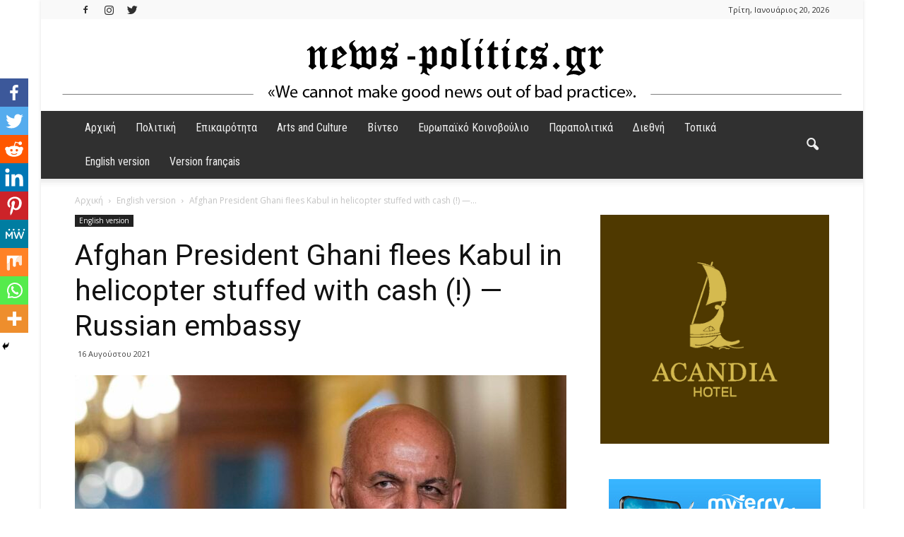

--- FILE ---
content_type: text/html; charset=UTF-8
request_url: https://news-politics.gr/afghan-president-ghani-flees-kabul-in-helicopter-stuffed-with-cash-russian-embassy/
body_size: 26966
content:
<!doctype html >
<!--[if IE 8]>    <html class="ie8" lang="en"> <![endif]-->
<!--[if IE 9]>    <html class="ie9" lang="en"> <![endif]-->
<!--[if gt IE 8]><!--> <html lang="el" itemscope itemtype="https://schema.org/BlogPosting"> <!--<![endif]-->
<head>
    <title>Afghan President Ghani flees Kabul in helicopter stuffed with cash (!) — Russian embassy | News&amp;</title>
    <meta charset="UTF-8" />
    <meta name="viewport" content="width=device-width, initial-scale=1.0">
    <link rel="pingback" href="https://news-politics.gr/xmlrpc.php" />
    		<style type="text/css">
					.heateor_sss_button_instagram span.heateor_sss_svg,a.heateor_sss_instagram span.heateor_sss_svg{background:radial-gradient(circle at 30% 107%,#fdf497 0,#fdf497 5%,#fd5949 45%,#d6249f 60%,#285aeb 90%)}
											.heateor_sss_horizontal_sharing .heateor_sss_svg,.heateor_sss_standard_follow_icons_container .heateor_sss_svg{
							color: #fff;
						border-width: 0px;
			border-style: solid;
			border-color: transparent;
		}
					.heateor_sss_horizontal_sharing .heateorSssTCBackground{
				color:#666;
			}
					.heateor_sss_horizontal_sharing span.heateor_sss_svg:hover,.heateor_sss_standard_follow_icons_container span.heateor_sss_svg:hover{
						border-color: transparent;
		}
		.heateor_sss_vertical_sharing span.heateor_sss_svg,.heateor_sss_floating_follow_icons_container span.heateor_sss_svg{
							color: #fff;
						border-width: 0px;
			border-style: solid;
			border-color: transparent;
		}
				.heateor_sss_vertical_sharing .heateorSssTCBackground{
			color:#666;
		}
						.heateor_sss_vertical_sharing span.heateor_sss_svg:hover,.heateor_sss_floating_follow_icons_container span.heateor_sss_svg:hover{
						border-color: transparent;
		}
		@media screen and (max-width:783px) {.heateor_sss_vertical_sharing{display:none!important}}div.heateor_sss_mobile_footer{display:none;}@media screen and (max-width:783px){div.heateor_sss_bottom_sharing .heateorSssTCBackground{background-color:white}div.heateor_sss_bottom_sharing{width:100%!important;left:0!important;}div.heateor_sss_bottom_sharing a{width:11.111111111111% !important;}div.heateor_sss_bottom_sharing .heateor_sss_svg{width: 100% !important;}div.heateor_sss_bottom_sharing div.heateorSssTotalShareCount{font-size:1em!important;line-height:28px!important}div.heateor_sss_bottom_sharing div.heateorSssTotalShareText{font-size:.7em!important;line-height:0px!important}div.heateor_sss_mobile_footer{display:block;height:40px;}.heateor_sss_bottom_sharing{padding:0!important;display:block!important;width:auto!important;bottom:-2px!important;top: auto!important;}.heateor_sss_bottom_sharing .heateor_sss_square_count{line-height:inherit;}.heateor_sss_bottom_sharing .heateorSssSharingArrow{display:none;}.heateor_sss_bottom_sharing .heateorSssTCBackground{margin-right:1.1em!important}}		</style>
		<meta name='robots' content='max-image-preview:large' />
<meta property="og:image" content="https://news-politics.gr/wp-content/uploads/2021/08/1329095.jpg" /><link rel='dns-prefetch' href='//fonts.googleapis.com' />
<link rel='dns-prefetch' href='//s.w.org' />
<link rel="alternate" type="application/rss+xml" title="Ροή RSS &raquo; News&amp;" href="https://news-politics.gr/feed/" />
<script type="text/javascript">
window._wpemojiSettings = {"baseUrl":"https:\/\/s.w.org\/images\/core\/emoji\/14.0.0\/72x72\/","ext":".png","svgUrl":"https:\/\/s.w.org\/images\/core\/emoji\/14.0.0\/svg\/","svgExt":".svg","source":{"concatemoji":"https:\/\/news-politics.gr\/wp-includes\/js\/wp-emoji-release.min.js?ver=6.0.11"}};
/*! This file is auto-generated */
!function(e,a,t){var n,r,o,i=a.createElement("canvas"),p=i.getContext&&i.getContext("2d");function s(e,t){var a=String.fromCharCode,e=(p.clearRect(0,0,i.width,i.height),p.fillText(a.apply(this,e),0,0),i.toDataURL());return p.clearRect(0,0,i.width,i.height),p.fillText(a.apply(this,t),0,0),e===i.toDataURL()}function c(e){var t=a.createElement("script");t.src=e,t.defer=t.type="text/javascript",a.getElementsByTagName("head")[0].appendChild(t)}for(o=Array("flag","emoji"),t.supports={everything:!0,everythingExceptFlag:!0},r=0;r<o.length;r++)t.supports[o[r]]=function(e){if(!p||!p.fillText)return!1;switch(p.textBaseline="top",p.font="600 32px Arial",e){case"flag":return s([127987,65039,8205,9895,65039],[127987,65039,8203,9895,65039])?!1:!s([55356,56826,55356,56819],[55356,56826,8203,55356,56819])&&!s([55356,57332,56128,56423,56128,56418,56128,56421,56128,56430,56128,56423,56128,56447],[55356,57332,8203,56128,56423,8203,56128,56418,8203,56128,56421,8203,56128,56430,8203,56128,56423,8203,56128,56447]);case"emoji":return!s([129777,127995,8205,129778,127999],[129777,127995,8203,129778,127999])}return!1}(o[r]),t.supports.everything=t.supports.everything&&t.supports[o[r]],"flag"!==o[r]&&(t.supports.everythingExceptFlag=t.supports.everythingExceptFlag&&t.supports[o[r]]);t.supports.everythingExceptFlag=t.supports.everythingExceptFlag&&!t.supports.flag,t.DOMReady=!1,t.readyCallback=function(){t.DOMReady=!0},t.supports.everything||(n=function(){t.readyCallback()},a.addEventListener?(a.addEventListener("DOMContentLoaded",n,!1),e.addEventListener("load",n,!1)):(e.attachEvent("onload",n),a.attachEvent("onreadystatechange",function(){"complete"===a.readyState&&t.readyCallback()})),(e=t.source||{}).concatemoji?c(e.concatemoji):e.wpemoji&&e.twemoji&&(c(e.twemoji),c(e.wpemoji)))}(window,document,window._wpemojiSettings);
</script>
<style type="text/css">
img.wp-smiley,
img.emoji {
	display: inline !important;
	border: none !important;
	box-shadow: none !important;
	height: 1em !important;
	width: 1em !important;
	margin: 0 0.07em !important;
	vertical-align: -0.1em !important;
	background: none !important;
	padding: 0 !important;
}
</style>
	<link rel='stylesheet' id='wp-block-library-css'  href='https://news-politics.gr/wp-includes/css/dist/block-library/style.min.css?ver=6.0.11' type='text/css' media='all' />
<style id='global-styles-inline-css' type='text/css'>
body{--wp--preset--color--black: #000000;--wp--preset--color--cyan-bluish-gray: #abb8c3;--wp--preset--color--white: #ffffff;--wp--preset--color--pale-pink: #f78da7;--wp--preset--color--vivid-red: #cf2e2e;--wp--preset--color--luminous-vivid-orange: #ff6900;--wp--preset--color--luminous-vivid-amber: #fcb900;--wp--preset--color--light-green-cyan: #7bdcb5;--wp--preset--color--vivid-green-cyan: #00d084;--wp--preset--color--pale-cyan-blue: #8ed1fc;--wp--preset--color--vivid-cyan-blue: #0693e3;--wp--preset--color--vivid-purple: #9b51e0;--wp--preset--gradient--vivid-cyan-blue-to-vivid-purple: linear-gradient(135deg,rgba(6,147,227,1) 0%,rgb(155,81,224) 100%);--wp--preset--gradient--light-green-cyan-to-vivid-green-cyan: linear-gradient(135deg,rgb(122,220,180) 0%,rgb(0,208,130) 100%);--wp--preset--gradient--luminous-vivid-amber-to-luminous-vivid-orange: linear-gradient(135deg,rgba(252,185,0,1) 0%,rgba(255,105,0,1) 100%);--wp--preset--gradient--luminous-vivid-orange-to-vivid-red: linear-gradient(135deg,rgba(255,105,0,1) 0%,rgb(207,46,46) 100%);--wp--preset--gradient--very-light-gray-to-cyan-bluish-gray: linear-gradient(135deg,rgb(238,238,238) 0%,rgb(169,184,195) 100%);--wp--preset--gradient--cool-to-warm-spectrum: linear-gradient(135deg,rgb(74,234,220) 0%,rgb(151,120,209) 20%,rgb(207,42,186) 40%,rgb(238,44,130) 60%,rgb(251,105,98) 80%,rgb(254,248,76) 100%);--wp--preset--gradient--blush-light-purple: linear-gradient(135deg,rgb(255,206,236) 0%,rgb(152,150,240) 100%);--wp--preset--gradient--blush-bordeaux: linear-gradient(135deg,rgb(254,205,165) 0%,rgb(254,45,45) 50%,rgb(107,0,62) 100%);--wp--preset--gradient--luminous-dusk: linear-gradient(135deg,rgb(255,203,112) 0%,rgb(199,81,192) 50%,rgb(65,88,208) 100%);--wp--preset--gradient--pale-ocean: linear-gradient(135deg,rgb(255,245,203) 0%,rgb(182,227,212) 50%,rgb(51,167,181) 100%);--wp--preset--gradient--electric-grass: linear-gradient(135deg,rgb(202,248,128) 0%,rgb(113,206,126) 100%);--wp--preset--gradient--midnight: linear-gradient(135deg,rgb(2,3,129) 0%,rgb(40,116,252) 100%);--wp--preset--duotone--dark-grayscale: url('#wp-duotone-dark-grayscale');--wp--preset--duotone--grayscale: url('#wp-duotone-grayscale');--wp--preset--duotone--purple-yellow: url('#wp-duotone-purple-yellow');--wp--preset--duotone--blue-red: url('#wp-duotone-blue-red');--wp--preset--duotone--midnight: url('#wp-duotone-midnight');--wp--preset--duotone--magenta-yellow: url('#wp-duotone-magenta-yellow');--wp--preset--duotone--purple-green: url('#wp-duotone-purple-green');--wp--preset--duotone--blue-orange: url('#wp-duotone-blue-orange');--wp--preset--font-size--small: 13px;--wp--preset--font-size--medium: 20px;--wp--preset--font-size--large: 36px;--wp--preset--font-size--x-large: 42px;}.has-black-color{color: var(--wp--preset--color--black) !important;}.has-cyan-bluish-gray-color{color: var(--wp--preset--color--cyan-bluish-gray) !important;}.has-white-color{color: var(--wp--preset--color--white) !important;}.has-pale-pink-color{color: var(--wp--preset--color--pale-pink) !important;}.has-vivid-red-color{color: var(--wp--preset--color--vivid-red) !important;}.has-luminous-vivid-orange-color{color: var(--wp--preset--color--luminous-vivid-orange) !important;}.has-luminous-vivid-amber-color{color: var(--wp--preset--color--luminous-vivid-amber) !important;}.has-light-green-cyan-color{color: var(--wp--preset--color--light-green-cyan) !important;}.has-vivid-green-cyan-color{color: var(--wp--preset--color--vivid-green-cyan) !important;}.has-pale-cyan-blue-color{color: var(--wp--preset--color--pale-cyan-blue) !important;}.has-vivid-cyan-blue-color{color: var(--wp--preset--color--vivid-cyan-blue) !important;}.has-vivid-purple-color{color: var(--wp--preset--color--vivid-purple) !important;}.has-black-background-color{background-color: var(--wp--preset--color--black) !important;}.has-cyan-bluish-gray-background-color{background-color: var(--wp--preset--color--cyan-bluish-gray) !important;}.has-white-background-color{background-color: var(--wp--preset--color--white) !important;}.has-pale-pink-background-color{background-color: var(--wp--preset--color--pale-pink) !important;}.has-vivid-red-background-color{background-color: var(--wp--preset--color--vivid-red) !important;}.has-luminous-vivid-orange-background-color{background-color: var(--wp--preset--color--luminous-vivid-orange) !important;}.has-luminous-vivid-amber-background-color{background-color: var(--wp--preset--color--luminous-vivid-amber) !important;}.has-light-green-cyan-background-color{background-color: var(--wp--preset--color--light-green-cyan) !important;}.has-vivid-green-cyan-background-color{background-color: var(--wp--preset--color--vivid-green-cyan) !important;}.has-pale-cyan-blue-background-color{background-color: var(--wp--preset--color--pale-cyan-blue) !important;}.has-vivid-cyan-blue-background-color{background-color: var(--wp--preset--color--vivid-cyan-blue) !important;}.has-vivid-purple-background-color{background-color: var(--wp--preset--color--vivid-purple) !important;}.has-black-border-color{border-color: var(--wp--preset--color--black) !important;}.has-cyan-bluish-gray-border-color{border-color: var(--wp--preset--color--cyan-bluish-gray) !important;}.has-white-border-color{border-color: var(--wp--preset--color--white) !important;}.has-pale-pink-border-color{border-color: var(--wp--preset--color--pale-pink) !important;}.has-vivid-red-border-color{border-color: var(--wp--preset--color--vivid-red) !important;}.has-luminous-vivid-orange-border-color{border-color: var(--wp--preset--color--luminous-vivid-orange) !important;}.has-luminous-vivid-amber-border-color{border-color: var(--wp--preset--color--luminous-vivid-amber) !important;}.has-light-green-cyan-border-color{border-color: var(--wp--preset--color--light-green-cyan) !important;}.has-vivid-green-cyan-border-color{border-color: var(--wp--preset--color--vivid-green-cyan) !important;}.has-pale-cyan-blue-border-color{border-color: var(--wp--preset--color--pale-cyan-blue) !important;}.has-vivid-cyan-blue-border-color{border-color: var(--wp--preset--color--vivid-cyan-blue) !important;}.has-vivid-purple-border-color{border-color: var(--wp--preset--color--vivid-purple) !important;}.has-vivid-cyan-blue-to-vivid-purple-gradient-background{background: var(--wp--preset--gradient--vivid-cyan-blue-to-vivid-purple) !important;}.has-light-green-cyan-to-vivid-green-cyan-gradient-background{background: var(--wp--preset--gradient--light-green-cyan-to-vivid-green-cyan) !important;}.has-luminous-vivid-amber-to-luminous-vivid-orange-gradient-background{background: var(--wp--preset--gradient--luminous-vivid-amber-to-luminous-vivid-orange) !important;}.has-luminous-vivid-orange-to-vivid-red-gradient-background{background: var(--wp--preset--gradient--luminous-vivid-orange-to-vivid-red) !important;}.has-very-light-gray-to-cyan-bluish-gray-gradient-background{background: var(--wp--preset--gradient--very-light-gray-to-cyan-bluish-gray) !important;}.has-cool-to-warm-spectrum-gradient-background{background: var(--wp--preset--gradient--cool-to-warm-spectrum) !important;}.has-blush-light-purple-gradient-background{background: var(--wp--preset--gradient--blush-light-purple) !important;}.has-blush-bordeaux-gradient-background{background: var(--wp--preset--gradient--blush-bordeaux) !important;}.has-luminous-dusk-gradient-background{background: var(--wp--preset--gradient--luminous-dusk) !important;}.has-pale-ocean-gradient-background{background: var(--wp--preset--gradient--pale-ocean) !important;}.has-electric-grass-gradient-background{background: var(--wp--preset--gradient--electric-grass) !important;}.has-midnight-gradient-background{background: var(--wp--preset--gradient--midnight) !important;}.has-small-font-size{font-size: var(--wp--preset--font-size--small) !important;}.has-medium-font-size{font-size: var(--wp--preset--font-size--medium) !important;}.has-large-font-size{font-size: var(--wp--preset--font-size--large) !important;}.has-x-large-font-size{font-size: var(--wp--preset--font-size--x-large) !important;}
</style>
<link rel='stylesheet' id='dashicons-css'  href='https://news-politics.gr/wp-includes/css/dashicons.min.css?ver=6.0.11' type='text/css' media='all' />
<link rel='stylesheet' id='post-views-counter-frontend-css'  href='https://news-politics.gr/wp-content/plugins/post-views-counter/css/frontend.css?ver=1.3.11' type='text/css' media='all' />
<link rel='stylesheet' id='qc-choice-css'  href='https://news-politics.gr/wp-content/plugins/quantcast-choice/public/css/style.min.css?ver=2.0.8' type='text/css' media='all' />
<link crossorigin="anonymous" rel='stylesheet' id='google-fonts-style-css'  href='https://fonts.googleapis.com/css?family=Roboto+Condensed%3A400%7COpen+Sans%3A300italic%2C400%2C400italic%2C600%2C600italic%2C700%7CRoboto%3A300%2C400%2C400italic%2C500%2C500italic%2C700%2C900&#038;ver=6.0.11' type='text/css' media='all' />
<link rel='stylesheet' id='heateor_sss_frontend_css-css'  href='https://news-politics.gr/wp-content/plugins/sassy-social-share/public/css/sassy-social-share-public.css?ver=3.3.43' type='text/css' media='all' />
<link rel='stylesheet' id='__EPYT__style-css'  href='https://news-politics.gr/wp-content/plugins/youtube-embed-plus/styles/ytprefs.min.css?ver=14.1.6.3' type='text/css' media='all' />
<style id='__EPYT__style-inline-css' type='text/css'>

                .epyt-gallery-thumb {
                        width: 33.333%;
                }
                
</style>
<link rel='stylesheet' id='js_composer_front-css'  href='https://news-politics.gr/wp-content/plugins/js_composer/assets/css/js_composer.min.css?ver=6.8.0' type='text/css' media='all' />
<link rel='stylesheet' id='td-theme-css'  href='https://news-politics.gr/wp-content/themes/Newspaper/style.css?ver=7.7' type='text/css' media='all' />
<link rel='stylesheet' id='td-theme-demo-style-css'  href='https://news-politics.gr/wp-content/themes/Newspaper/includes/demos/magazine/demo_style.css?ver=7.7' type='text/css' media='all' />
<script type='text/javascript' id='qc-choice-js-extra'>
/* <![CDATA[ */
var choice_cmp_config = {"utid":"LJ2YTEDG6SFTE","ccpa":"auto","datalayer":"true"};
/* ]]> */
</script>
<script type='text/javascript' async="async" src='https://news-politics.gr/wp-content/plugins/quantcast-choice/public/js/script.min.js?ver=2.0.8' id='qc-choice-js'></script>
<script type='text/javascript' src='https://news-politics.gr/wp-includes/js/jquery/jquery.min.js?ver=3.6.0' id='jquery-core-js'></script>
<script type='text/javascript' src='https://news-politics.gr/wp-includes/js/jquery/jquery-migrate.min.js?ver=3.3.2' id='jquery-migrate-js'></script>
<script type='text/javascript' id='__ytprefs__-js-extra'>
/* <![CDATA[ */
var _EPYT_ = {"ajaxurl":"https:\/\/news-politics.gr\/wp-admin\/admin-ajax.php","security":"1c4da32c24","gallery_scrolloffset":"20","eppathtoscripts":"https:\/\/news-politics.gr\/wp-content\/plugins\/youtube-embed-plus\/scripts\/","eppath":"https:\/\/news-politics.gr\/wp-content\/plugins\/youtube-embed-plus\/","epresponsiveselector":"[\"iframe.__youtube_prefs_widget__\"]","epdovol":"1","version":"14.1.6.3","evselector":"iframe.__youtube_prefs__[src], iframe[src*=\"youtube.com\/embed\/\"], iframe[src*=\"youtube-nocookie.com\/embed\/\"]","ajax_compat":"","maxres_facade":"eager","ytapi_load":"light","pause_others":"","stopMobileBuffer":"1","facade_mode":"","not_live_on_channel":"","vi_active":"","vi_js_posttypes":[]};
/* ]]> */
</script>
<script type='text/javascript' src='https://news-politics.gr/wp-content/plugins/youtube-embed-plus/scripts/ytprefs.min.js?ver=14.1.6.3' id='__ytprefs__-js'></script>

<!-- OG: 3.1.7 --><link rel="image_src" href="https://news-politics.gr/wp-content/uploads/2021/08/1329095.jpg" /><meta name="msapplication-TileImage" content="https://news-politics.gr/wp-content/uploads/2021/08/1329095.jpg" />
<meta property="og:image" content="https://news-politics.gr/wp-content/uploads/2021/08/1329095.jpg" /><meta property="og:image:secure_url" content="https://news-politics.gr/wp-content/uploads/2021/08/1329095.jpg" /><meta property="og:image:width" content="1020" /><meta property="og:image:height" content="650" /><meta property="og:image:type" content="image/jpeg" /><meta property="og:description" content="MOSCOW, August 16. /TASS/. President of Afghanistan Ashraf Ghani fled Afghanistan aboard a helicopter packed with money, the Russian embassy in Kabul told TASS on Monday. &quot;As for the reasons of the collapse of the regime, they are characterized by how Ghani fled the country. Four cars were packed with money, and they tried to..." /><meta property="og:type" content="article" /><meta property="og:locale" content="el" /><meta property="og:site_name" content="News&amp;" /><meta property="og:title" content="Afghan President Ghani flees Kabul in helicopter stuffed with cash (!) — Russian embassy" /><meta property="og:url" content="https://news-politics.gr/afghan-president-ghani-flees-kabul-in-helicopter-stuffed-with-cash-russian-embassy/" /><meta property="og:updated_time" content="2021-08-16T16:32:00+03:00" />
<meta property="article:published_time" content="2021-08-16T13:32:00+00:00" /><meta property="article:modified_time" content="2021-08-16T13:32:00+00:00" /><meta property="article:section" content="English version" /><meta property="article:author:first_name" content="Pegky" /><meta property="article:author:last_name" content="Dokou" /><meta property="article:author:username" content="Pegky Dokou" />
<meta property="twitter:partner" content="ogwp" /><meta property="twitter:card" content="summary_large_image" /><meta property="twitter:image" content="https://news-politics.gr/wp-content/uploads/2021/08/1329095.jpg" /><meta property="twitter:title" content="Afghan President Ghani flees Kabul in helicopter stuffed with cash (!) — Russian embassy" /><meta property="twitter:description" content="MOSCOW, August 16. /TASS/. President of Afghanistan Ashraf Ghani fled Afghanistan aboard a helicopter packed with money, the Russian embassy in Kabul told TASS on Monday. &quot;As for the reasons of the..." /><meta property="twitter:url" content="https://news-politics.gr/afghan-president-ghani-flees-kabul-in-helicopter-stuffed-with-cash-russian-embassy/" />
<meta itemprop="image" content="https://news-politics.gr/wp-content/uploads/2021/08/1329095.jpg" /><meta itemprop="name" content="Afghan President Ghani flees Kabul in helicopter stuffed with cash (!) — Russian embassy" /><meta itemprop="headline" content="Afghan President Ghani flees Kabul in helicopter stuffed with cash (!) — Russian embassy" /><meta itemprop="description" content="MOSCOW, August 16. /TASS/. President of Afghanistan Ashraf Ghani fled Afghanistan aboard a helicopter packed with money, the Russian embassy in Kabul told TASS on Monday. &quot;As for the reasons of the collapse of the regime, they are characterized by how Ghani fled the country. Four cars were packed with money, and they tried to..." /><meta itemprop="datePublished" content="2021-08-16" /><meta itemprop="dateModified" content="2021-08-16T13:32:00+00:00" /><meta itemprop="author" content="Pegky Dokou" />
<meta property="profile:first_name" content="Pegky" /><meta property="profile:last_name" content="Dokou" /><meta property="profile:username" content="Pegky Dokou" />
<!-- /OG -->

<link rel="https://api.w.org/" href="https://news-politics.gr/wp-json/" /><link rel="alternate" type="application/json" href="https://news-politics.gr/wp-json/wp/v2/posts/5837" /><link rel="EditURI" type="application/rsd+xml" title="RSD" href="https://news-politics.gr/xmlrpc.php?rsd" />
<link rel="wlwmanifest" type="application/wlwmanifest+xml" href="https://news-politics.gr/wp-includes/wlwmanifest.xml" /> 
<meta name="generator" content="WordPress 6.0.11" />
<link rel="canonical" href="https://news-politics.gr/afghan-president-ghani-flees-kabul-in-helicopter-stuffed-with-cash-russian-embassy/" />
<link rel='shortlink' href='https://news-politics.gr/?p=5837' />
<link rel="alternate" type="application/json+oembed" href="https://news-politics.gr/wp-json/oembed/1.0/embed?url=https%3A%2F%2Fnews-politics.gr%2Fafghan-president-ghani-flees-kabul-in-helicopter-stuffed-with-cash-russian-embassy%2F" />
<link rel="alternate" type="text/xml+oembed" href="https://news-politics.gr/wp-json/oembed/1.0/embed?url=https%3A%2F%2Fnews-politics.gr%2Fafghan-president-ghani-flees-kabul-in-helicopter-stuffed-with-cash-russian-embassy%2F&#038;format=xml" />
<!-- Quantcast Choice. Consent Manager Tag v2.0 (for TCF 2.0) -->
<script type="text/javascript" async=true>
(function() {
  var host = window.location.hostname;
  var element = document.createElement('script');
  var firstScript = document.getElementsByTagName('script')[0];
  var url = 'https://cmp.quantcast.com'
    .concat('/choice/', 'LJ2YTEDG6SFTE', '/', host, '/choice.js?tag_version=V2');
  var uspTries = 0;
  var uspTriesLimit = 3;
  element.async = true;
  element.type = 'text/javascript';
  element.src = url;

  firstScript.parentNode.insertBefore(element, firstScript);

  function makeStub() {
    var TCF_LOCATOR_NAME = '__tcfapiLocator';
    var queue = [];
    var win = window;
    var cmpFrame;

    function addFrame() {
      var doc = win.document;
      var otherCMP = !!(win.frames[TCF_LOCATOR_NAME]);

      if (!otherCMP) {
        if (doc.body) {
          var iframe = doc.createElement('iframe');

          iframe.style.cssText = 'display:none';
          iframe.name = TCF_LOCATOR_NAME;
          doc.body.appendChild(iframe);
        } else {
          setTimeout(addFrame, 5);
        }
      }
      return !otherCMP;
    }

    function tcfAPIHandler() {
      var gdprApplies;
      var args = arguments;

      if (!args.length) {
        return queue;
      } else if (args[0] === 'setGdprApplies') {
        if (
          args.length > 3 &&
          args[2] === 2 &&
          typeof args[3] === 'boolean'
        ) {
          gdprApplies = args[3];
          if (typeof args[2] === 'function') {
            args[2]('set', true);
          }
        }
      } else if (args[0] === 'ping') {
        var retr = {
          gdprApplies: gdprApplies,
          cmpLoaded: false,
          cmpStatus: 'stub'
        };

        if (typeof args[2] === 'function') {
          args[2](retr);
        }
      } else {
        if(args[0] === 'init' && typeof args[3] === 'object') {
          args[3] = Object.assign(args[3], { tag_version: 'V2' });
        }
        queue.push(args);
      }
    }

    function postMessageEventHandler(event) {
      var msgIsString = typeof event.data === 'string';
      var json = {};

      try {
        if (msgIsString) {
          json = JSON.parse(event.data);
        } else {
          json = event.data;
        }
      } catch (ignore) {}

      var payload = json.__tcfapiCall;

      if (payload) {
        window.__tcfapi(
          payload.command,
          payload.version,
          function(retValue, success) {
            var returnMsg = {
              __tcfapiReturn: {
                returnValue: retValue,
                success: success,
                callId: payload.callId
              }
            };
            if (msgIsString) {
              returnMsg = JSON.stringify(returnMsg);
            }
            if (event && event.source && event.source.postMessage) {
              event.source.postMessage(returnMsg, '*');
            }
          },
          payload.parameter
        );
      }
    }

    while (win) {
      try {
        if (win.frames[TCF_LOCATOR_NAME]) {
          cmpFrame = win;
          break;
        }
      } catch (ignore) {}

      if (win === window.top) {
        break;
      }
      win = win.parent;
    }
    if (!cmpFrame) {
      addFrame();
      win.__tcfapi = tcfAPIHandler;
      win.addEventListener('message', postMessageEventHandler, false);
    }
  };

  makeStub();

  var uspStubFunction = function() {
    var arg = arguments;
    if (typeof window.__uspapi !== uspStubFunction) {
      setTimeout(function() {
        if (typeof window.__uspapi !== 'undefined') {
          window.__uspapi.apply(window.__uspapi, arg);
        }
      }, 500);
    }
  };

  var checkIfUspIsReady = function() {
    uspTries++;
    if (window.__uspapi === uspStubFunction && uspTries < uspTriesLimit) {
      console.warn('USP is not accessible');
    } else {
      clearInterval(uspInterval);
    }
  };

  if (typeof window.__uspapi === 'undefined') {
    window.__uspapi = uspStubFunction;
    var uspInterval = setInterval(checkIfUspIsReady, 6000);
  }
})();
</script>
<!-- End Quantcast Choice. Consent Manager Tag v2.0 (for TCF 2.0) -->
<!--[if lt IE 9]><script src="https://html5shim.googlecode.com/svn/trunk/html5.js"></script><![endif]-->
    <meta name="generator" content="Powered by WPBakery Page Builder - drag and drop page builder for WordPress."/>

		<style>
			#wp-admin-bar-pvc-post-views .pvc-graph-container { padding-top: 6px; padding-bottom: 6px; position: relative; display: block; height: 100%; box-sizing: border-box; }
			#wp-admin-bar-pvc-post-views .pvc-line-graph {
				display: inline-block;
				width: 1px;
				margin-right: 1px;
				background-color: #ccc;
				vertical-align: baseline;
			}
			#wp-admin-bar-pvc-post-views .pvc-line-graph:hover { background-color: #eee; }
			#wp-admin-bar-pvc-post-views .pvc-line-graph-0 { height: 1% }
			#wp-admin-bar-pvc-post-views .pvc-line-graph-1 { height: 5% }
			#wp-admin-bar-pvc-post-views .pvc-line-graph-2 { height: 10% }
			#wp-admin-bar-pvc-post-views .pvc-line-graph-3 { height: 15% }
			#wp-admin-bar-pvc-post-views .pvc-line-graph-4 { height: 20% }
			#wp-admin-bar-pvc-post-views .pvc-line-graph-5 { height: 25% }
			#wp-admin-bar-pvc-post-views .pvc-line-graph-6 { height: 30% }
			#wp-admin-bar-pvc-post-views .pvc-line-graph-7 { height: 35% }
			#wp-admin-bar-pvc-post-views .pvc-line-graph-8 { height: 40% }
			#wp-admin-bar-pvc-post-views .pvc-line-graph-9 { height: 45% }
			#wp-admin-bar-pvc-post-views .pvc-line-graph-10 { height: 50% }
			#wp-admin-bar-pvc-post-views .pvc-line-graph-11 { height: 55% }
			#wp-admin-bar-pvc-post-views .pvc-line-graph-12 { height: 60% }
			#wp-admin-bar-pvc-post-views .pvc-line-graph-13 { height: 65% }
			#wp-admin-bar-pvc-post-views .pvc-line-graph-14 { height: 70% }
			#wp-admin-bar-pvc-post-views .pvc-line-graph-15 { height: 75% }
			#wp-admin-bar-pvc-post-views .pvc-line-graph-16 { height: 80% }
			#wp-admin-bar-pvc-post-views .pvc-line-graph-17 { height: 85% }
			#wp-admin-bar-pvc-post-views .pvc-line-graph-18 { height: 90% }
			#wp-admin-bar-pvc-post-views .pvc-line-graph-19 { height: 95% }
			#wp-admin-bar-pvc-post-views .pvc-line-graph-20 { height: 100% }
		</style><link rel="amphtml" href="https://news-politics.gr/afghan-president-ghani-flees-kabul-in-helicopter-stuffed-with-cash-russian-embassy/amp/">
<!-- JS generated by theme -->

<script>
    
    

	    var tdBlocksArray = []; //here we store all the items for the current page

	    //td_block class - each ajax block uses a object of this class for requests
	    function tdBlock() {
		    this.id = '';
		    this.block_type = 1; //block type id (1-234 etc)
		    this.atts = '';
		    this.td_column_number = '';
		    this.td_current_page = 1; //
		    this.post_count = 0; //from wp
		    this.found_posts = 0; //from wp
		    this.max_num_pages = 0; //from wp
		    this.td_filter_value = ''; //current live filter value
		    this.is_ajax_running = false;
		    this.td_user_action = ''; // load more or infinite loader (used by the animation)
		    this.header_color = '';
		    this.ajax_pagination_infinite_stop = ''; //show load more at page x
	    }


        // td_js_generator - mini detector
        (function(){
            var htmlTag = document.getElementsByTagName("html")[0];

            if ( navigator.userAgent.indexOf("MSIE 10.0") > -1 ) {
                htmlTag.className += ' ie10';
            }

            if ( !!navigator.userAgent.match(/Trident.*rv\:11\./) ) {
                htmlTag.className += ' ie11';
            }

            if ( /(iPad|iPhone|iPod)/g.test(navigator.userAgent) ) {
                htmlTag.className += ' td-md-is-ios';
            }

            var user_agent = navigator.userAgent.toLowerCase();
            if ( user_agent.indexOf("android") > -1 ) {
                htmlTag.className += ' td-md-is-android';
            }

            if ( -1 !== navigator.userAgent.indexOf('Mac OS X')  ) {
                htmlTag.className += ' td-md-is-os-x';
            }

            if ( /chrom(e|ium)/.test(navigator.userAgent.toLowerCase()) ) {
               htmlTag.className += ' td-md-is-chrome';
            }

            if ( -1 !== navigator.userAgent.indexOf('Firefox') ) {
                htmlTag.className += ' td-md-is-firefox';
            }

            if ( -1 !== navigator.userAgent.indexOf('Safari') && -1 === navigator.userAgent.indexOf('Chrome') ) {
                htmlTag.className += ' td-md-is-safari';
            }

            if( -1 !== navigator.userAgent.indexOf('IEMobile') ){
                htmlTag.className += ' td-md-is-iemobile';
            }

        })();




        var tdLocalCache = {};

        ( function () {
            "use strict";

            tdLocalCache = {
                data: {},
                remove: function (resource_id) {
                    delete tdLocalCache.data[resource_id];
                },
                exist: function (resource_id) {
                    return tdLocalCache.data.hasOwnProperty(resource_id) && tdLocalCache.data[resource_id] !== null;
                },
                get: function (resource_id) {
                    return tdLocalCache.data[resource_id];
                },
                set: function (resource_id, cachedData) {
                    tdLocalCache.remove(resource_id);
                    tdLocalCache.data[resource_id] = cachedData;
                }
            };
        })();

    
    
var td_viewport_interval_list=[{"limitBottom":767,"sidebarWidth":228},{"limitBottom":1018,"sidebarWidth":300},{"limitBottom":1140,"sidebarWidth":324}];
var tds_general_modal_image="yes";
var td_ajax_url="https:\/\/news-politics.gr\/wp-admin\/admin-ajax.php?td_theme_name=Newspaper&v=7.7";
var td_get_template_directory_uri="https:\/\/news-politics.gr\/wp-content\/themes\/Newspaper";
var tds_snap_menu="smart_snap_always";
var tds_logo_on_sticky="show";
var tds_header_style="9";
var td_please_wait="\u03a0\u03b1\u03c1\u03b1\u03ba\u03b1\u03bb\u03bf\u03cd\u03bc\u03b5 \u03c0\u03b5\u03c1\u03b9\u03bc\u03ad\u03bd\u03b5\u03c4\u03b5...";
var td_email_user_pass_incorrect="\u03a7\u03c1\u03ae\u03c3\u03c4\u03b7\u03c2 \u03ae \u03ba\u03c9\u03b4\u03b9\u03ba\u03cc\u03c2 \u03bb\u03b1\u03bd\u03b8\u03b1\u03c3\u03bc\u03ad\u03bd\u03bf\u03c2!";
var td_email_user_incorrect="Email \u03ae \u03cc\u03bd\u03bf\u03bc\u03b1 \u03c7\u03c1\u03ae\u03c3\u03c4\u03b7 \u03bb\u03b1\u03bd\u03b8\u03b1\u03c3\u03bc\u03ad\u03bd\u03bf!";
var td_email_incorrect="Email \u03bb\u03b1\u03bd\u03b8\u03b1\u03c3\u03bc\u03ad\u03bd\u03bf!";
var tds_more_articles_on_post_enable="show";
var tds_more_articles_on_post_time_to_wait="";
var tds_more_articles_on_post_pages_distance_from_top=0;
var tds_theme_color_site_wide="#009688";
var tds_smart_sidebar="enabled";
var tdThemeName="Newspaper";
var td_magnific_popup_translation_tPrev="\u03a0\u03c1\u03bf\u03b7\u03b3\u03bf\u03cd\u03bc\u03b5\u03bd\u03bf (\u039a\u03bf\u03c5\u03bc\u03c0\u03af \u03b1\u03c1\u03b9\u03c3\u03c4\u03b5\u03c1\u03bf\u03cd \u03b2\u03ad\u03bb\u03bf\u03c5\u03c2)";
var td_magnific_popup_translation_tNext="\u0395\u03c0\u03cc\u03bc\u03b5\u03bd\u03bf (\u039a\u03bf\u03c5\u03bc\u03c0\u03af \u03b4\u03b5\u03be\u03b9\u03bf\u03cd \u03b2\u03ad\u03bb\u03bf\u03c5\u03c2)";
var td_magnific_popup_translation_tCounter="%curr% \u03b1\u03c0\u03cc %total%";
var td_magnific_popup_translation_ajax_tError="\u03a4\u03bf \u03c0\u03b5\u03c1\u03b9\u03b5\u03c7\u03cc\u03bc\u03b5\u03bd\u03bf \u03b1\u03c0\u03cc %url% \u03b4\u03b5\u03bd \u03ae\u03c4\u03b1\u03bd \u03b4\u03c5\u03bd\u03b1\u03c4\u03cc \u03bd\u03b1 \u03c6\u03bf\u03c1\u03c4\u03c9\u03b8\u03b5\u03af.";
var td_magnific_popup_translation_image_tError="\u0397 \u03b5\u03b9\u03ba\u03cc\u03bd\u03b1 #%curr% \u03b4\u03b5\u03bd \u03ae\u03c4\u03b1\u03bd \u03b4\u03c5\u03bd\u03b1\u03c4\u03cc \u03bd\u03b1 \u03c6\u03bf\u03c1\u03c4\u03c9\u03b8\u03b5\u03af.";
var tdsDateFormat="l, F j, Y";
var tdDateNamesI18n={"month_names":["\u0399\u03b1\u03bd\u03bf\u03c5\u03ac\u03c1\u03b9\u03bf\u03c2","\u03a6\u03b5\u03b2\u03c1\u03bf\u03c5\u03ac\u03c1\u03b9\u03bf\u03c2","\u039c\u03ac\u03c1\u03c4\u03b9\u03bf\u03c2","\u0391\u03c0\u03c1\u03af\u03bb\u03b9\u03bf\u03c2","\u039c\u03ac\u03b9\u03bf\u03c2","\u0399\u03bf\u03cd\u03bd\u03b9\u03bf\u03c2","\u0399\u03bf\u03cd\u03bb\u03b9\u03bf\u03c2","\u0391\u03cd\u03b3\u03bf\u03c5\u03c3\u03c4\u03bf\u03c2","\u03a3\u03b5\u03c0\u03c4\u03ad\u03bc\u03b2\u03c1\u03b9\u03bf\u03c2","\u039f\u03ba\u03c4\u03ce\u03b2\u03c1\u03b9\u03bf\u03c2","\u039d\u03bf\u03ad\u03bc\u03b2\u03c1\u03b9\u03bf\u03c2","\u0394\u03b5\u03ba\u03ad\u03bc\u03b2\u03c1\u03b9\u03bf\u03c2"],"month_names_short":["\u0399\u03b1\u03bd","\u03a6\u03b5\u03b2","\u039c\u03b1\u03c1","\u0391\u03c0\u03c1","\u039c\u03ac\u03b9","\u0399\u03bf\u03cd\u03bd","\u0399\u03bf\u03cd\u03bb","\u0391\u03c5\u03b3","\u03a3\u03b5\u03c0","\u039f\u03ba\u03c4","\u039d\u03bf\u03ad","\u0394\u03b5\u03ba"],"day_names":["\u039a\u03c5\u03c1\u03b9\u03b1\u03ba\u03ae","\u0394\u03b5\u03c5\u03c4\u03ad\u03c1\u03b1","\u03a4\u03c1\u03af\u03c4\u03b7","\u03a4\u03b5\u03c4\u03ac\u03c1\u03c4\u03b7","\u03a0\u03ad\u03bc\u03c0\u03c4\u03b7","\u03a0\u03b1\u03c1\u03b1\u03c3\u03ba\u03b5\u03c5\u03ae","\u03a3\u03ac\u03b2\u03b2\u03b1\u03c4\u03bf"],"day_names_short":["\u039a\u03c5","\u0394\u03b5","\u03a4\u03c1","\u03a4\u03b5","\u03a0\u03b5","\u03a0\u03b1","\u03a3\u03b1"]};
var td_ad_background_click_link="";
var td_ad_background_click_target="";
</script>


<!-- Header style compiled by theme -->

<style>
    

body {
	background-image:url("http://news-politics.com/wp-content/uploads/2020/11/background.png");
}
.td-header-wrap .black-menu .sf-menu > .current-menu-item > a,
    .td-header-wrap .black-menu .sf-menu > .current-menu-ancestor > a,
    .td-header-wrap .black-menu .sf-menu > .current-category-ancestor > a,
    .td-header-wrap .black-menu .sf-menu > li > a:hover,
    .td-header-wrap .black-menu .sf-menu > .sfHover > a,
    .td-header-style-12 .td-header-menu-wrap-full,
    .sf-menu > .current-menu-item > a:after,
    .sf-menu > .current-menu-ancestor > a:after,
    .sf-menu > .current-category-ancestor > a:after,
    .sf-menu > li:hover > a:after,
    .sf-menu > .sfHover > a:after,
    .sf-menu ul .td-menu-item > a:hover,
    .sf-menu ul .sfHover > a,
    .sf-menu ul .current-menu-ancestor > a,
    .sf-menu ul .current-category-ancestor > a,
    .sf-menu ul .current-menu-item > a,
    .td-header-style-12 .td-affix,
    .header-search-wrap .td-drop-down-search:after,
    .header-search-wrap .td-drop-down-search .btn:hover,
    input[type=submit]:hover,
    .td-read-more a,
    .td-post-category:hover,
    .td-grid-style-1.td-hover-1 .td-big-grid-post:hover .td-post-category,
    .td-grid-style-5.td-hover-1 .td-big-grid-post:hover .td-post-category,
    .td_top_authors .td-active .td-author-post-count,
    .td_top_authors .td-active .td-author-comments-count,
    .td_top_authors .td_mod_wrap:hover .td-author-post-count,
    .td_top_authors .td_mod_wrap:hover .td-author-comments-count,
    .td-404-sub-sub-title a:hover,
    .td-search-form-widget .wpb_button:hover,
    .td-rating-bar-wrap div,
    .td_category_template_3 .td-current-sub-category,
    .dropcap,
    .td_wrapper_video_playlist .td_video_controls_playlist_wrapper,
    .wpb_default,
    .wpb_default:hover,
    .td-left-smart-list:hover,
    .td-right-smart-list:hover,
    .woocommerce-checkout .woocommerce input.button:hover,
    .woocommerce-page .woocommerce a.button:hover,
    .woocommerce-account div.woocommerce .button:hover,
    #bbpress-forums button:hover,
    .bbp_widget_login .button:hover,
    .td-footer-wrapper .td-post-category,
    .td-footer-wrapper .widget_product_search input[type="submit"]:hover,
    .woocommerce .product a.button:hover,
    .woocommerce .product #respond input#submit:hover,
    .woocommerce .checkout input#place_order:hover,
    .woocommerce .woocommerce.widget .button:hover,
    .single-product .product .summary .cart .button:hover,
    .woocommerce-cart .woocommerce table.cart .button:hover,
    .woocommerce-cart .woocommerce .shipping-calculator-form .button:hover,
    .td-next-prev-wrap a:hover,
    .td-load-more-wrap a:hover,
    .td-post-small-box a:hover,
    .page-nav .current,
    .page-nav:first-child > div,
    .td_category_template_8 .td-category-header .td-category a.td-current-sub-category,
    .td_category_template_4 .td-category-siblings .td-category a:hover,
    #bbpress-forums .bbp-pagination .current,
    #bbpress-forums #bbp-single-user-details #bbp-user-navigation li.current a,
    .td-theme-slider:hover .slide-meta-cat a,
    a.vc_btn-black:hover,
    .td-trending-now-wrapper:hover .td-trending-now-title,
    .td-scroll-up,
    .td-smart-list-button:hover,
    .td-weather-information:before,
    .td-weather-week:before,
    .td_block_exchange .td-exchange-header:before,
    .td_block_big_grid_9.td-grid-style-1 .td-post-category,
    .td_block_big_grid_9.td-grid-style-5 .td-post-category,
    .td-grid-style-6.td-hover-1 .td-module-thumb:after,
    .td-pulldown-syle-2 .td-subcat-dropdown ul:after,
    .td_block_template_9 .td-block-title:after,
    .td_block_template_15 .td-block-title:before,
    .global-block-template-3 .td-related-title .td-cur-simple-item,
    .global-block-template-4 .td-related-title .td-cur-simple-item,
    .global-block-template-9 .td-related-title .td-cur-simple-item:after {
        background-color: #009688;
    }

    .global-block-template-4 .td-related-title .td-cur-simple-item:before {
        border-color: #009688 transparent transparent transparent;
    }

    .woocommerce .woocommerce-message .button:hover,
    .woocommerce .woocommerce-error .button:hover,
    .woocommerce .woocommerce-info .button:hover {
        background-color: #009688 !important;
    }

    .woocommerce .product .onsale,
    .woocommerce.widget .ui-slider .ui-slider-handle {
        background: none #009688;
    }

    .woocommerce.widget.widget_layered_nav_filters ul li a {
        background: none repeat scroll 0 0 #009688 !important;
    }

    a,
    cite a:hover,
    .td_mega_menu_sub_cats .cur-sub-cat,
    .td-mega-span h3 a:hover,
    .td_mod_mega_menu:hover .entry-title a,
    .header-search-wrap .result-msg a:hover,
    .top-header-menu li a:hover,
    .top-header-menu .current-menu-item > a,
    .top-header-menu .current-menu-ancestor > a,
    .top-header-menu .current-category-ancestor > a,
    .td-social-icon-wrap > a:hover,
    .td-header-sp-top-widget .td-social-icon-wrap a:hover,
    .td-page-content blockquote p,
    .td-post-content blockquote p,
    .mce-content-body blockquote p,
    .comment-content blockquote p,
    .wpb_text_column blockquote p,
    .td_block_text_with_title blockquote p,
    .td_module_wrap:hover .entry-title a,
    .td-subcat-filter .td-subcat-list a:hover,
    .td-subcat-filter .td-subcat-dropdown a:hover,
    .td_quote_on_blocks,
    .dropcap2,
    .dropcap3,
    .td_top_authors .td-active .td-authors-name a,
    .td_top_authors .td_mod_wrap:hover .td-authors-name a,
    .td-post-next-prev-content a:hover,
    .author-box-wrap .td-author-social a:hover,
    .td-author-name a:hover,
    .td-author-url a:hover,
    .td_mod_related_posts:hover h3 > a,
    .td-post-template-11 .td-related-title .td-related-left:hover,
    .td-post-template-11 .td-related-title .td-related-right:hover,
    .td-post-template-11 .td-related-title .td-cur-simple-item,
    .td-post-template-11 .td_block_related_posts .td-next-prev-wrap a:hover,
    .comment-reply-link:hover,
    .logged-in-as a:hover,
    #cancel-comment-reply-link:hover,
    .td-search-query,
    .td-category-header .td-pulldown-category-filter-link:hover,
    .td-category-siblings .td-subcat-dropdown a:hover,
    .td-category-siblings .td-subcat-dropdown a.td-current-sub-category,
    .widget a:hover,
    .archive .widget_archive .current,
    .archive .widget_archive .current a,
    .widget_calendar tfoot a:hover,
    .woocommerce a.added_to_cart:hover,
    #bbpress-forums li.bbp-header .bbp-reply-content span a:hover,
    #bbpress-forums .bbp-forum-freshness a:hover,
    #bbpress-forums .bbp-topic-freshness a:hover,
    #bbpress-forums .bbp-forums-list li a:hover,
    #bbpress-forums .bbp-forum-title:hover,
    #bbpress-forums .bbp-topic-permalink:hover,
    #bbpress-forums .bbp-topic-started-by a:hover,
    #bbpress-forums .bbp-topic-started-in a:hover,
    #bbpress-forums .bbp-body .super-sticky li.bbp-topic-title .bbp-topic-permalink,
    #bbpress-forums .bbp-body .sticky li.bbp-topic-title .bbp-topic-permalink,
    .widget_display_replies .bbp-author-name,
    .widget_display_topics .bbp-author-name,
    .footer-text-wrap .footer-email-wrap a,
    .td-subfooter-menu li a:hover,
    .footer-social-wrap a:hover,
    a.vc_btn-black:hover,
    .td-smart-list-dropdown-wrap .td-smart-list-button:hover,
    .td_module_17 .td-read-more a:hover,
    .td_module_18 .td-read-more a:hover,
    .td_module_19 .td-post-author-name a:hover,
    .td-instagram-user a,
    .td-pulldown-syle-2 .td-subcat-dropdown:hover .td-subcat-more span,
    .td-pulldown-syle-2 .td-subcat-dropdown:hover .td-subcat-more i,
    .td-pulldown-syle-3 .td-subcat-dropdown:hover .td-subcat-more span,
    .td-pulldown-syle-3 .td-subcat-dropdown:hover .td-subcat-more i,
    .td-block-title-wrap .td-wrapper-pulldown-filter .td-pulldown-filter-display-option:hover,
    .td-block-title-wrap .td-wrapper-pulldown-filter .td-pulldown-filter-display-option:hover i,
    .td-block-title-wrap .td-wrapper-pulldown-filter .td-pulldown-filter-link:hover,
    .td-block-title-wrap .td-wrapper-pulldown-filter .td-pulldown-filter-item .td-cur-simple-item,
    .global-block-template-2 .td-related-title .td-cur-simple-item,
    .global-block-template-5 .td-related-title .td-cur-simple-item,
    .global-block-template-6 .td-related-title .td-cur-simple-item,
    .global-block-template-7 .td-related-title .td-cur-simple-item,
    .global-block-template-8 .td-related-title .td-cur-simple-item,
    .global-block-template-9 .td-related-title .td-cur-simple-item,
    .global-block-template-10 .td-related-title .td-cur-simple-item,
    .global-block-template-11 .td-related-title .td-cur-simple-item,
    .global-block-template-12 .td-related-title .td-cur-simple-item,
    .global-block-template-13 .td-related-title .td-cur-simple-item,
    .global-block-template-14 .td-related-title .td-cur-simple-item,
    .global-block-template-15 .td-related-title .td-cur-simple-item,
    .global-block-template-16 .td-related-title .td-cur-simple-item,
    .global-block-template-17 .td-related-title .td-cur-simple-item {
        color: #009688;
    }

    a.vc_btn-black.vc_btn_square_outlined:hover,
    a.vc_btn-black.vc_btn_outlined:hover,
    .td-mega-menu-page .wpb_content_element ul li a:hover {
        color: #009688 !important;
    }

    .td-next-prev-wrap a:hover,
    .td-load-more-wrap a:hover,
    .td-post-small-box a:hover,
    .page-nav .current,
    .page-nav:first-child > div,
    .td_category_template_8 .td-category-header .td-category a.td-current-sub-category,
    .td_category_template_4 .td-category-siblings .td-category a:hover,
    #bbpress-forums .bbp-pagination .current,
    .post .td_quote_box,
    .page .td_quote_box,
    a.vc_btn-black:hover,
    .td_block_template_5 .td-block-title > * {
        border-color: #009688;
    }

    .td_wrapper_video_playlist .td_video_currently_playing:after {
        border-color: #009688 !important;
    }

    .header-search-wrap .td-drop-down-search:before {
        border-color: transparent transparent #009688 transparent;
    }

    .block-title > span,
    .block-title > a,
    .block-title > label,
    .widgettitle,
    .widgettitle:after,
    .td-trending-now-title,
    .td-trending-now-wrapper:hover .td-trending-now-title,
    .wpb_tabs li.ui-tabs-active a,
    .wpb_tabs li:hover a,
    .vc_tta-container .vc_tta-color-grey.vc_tta-tabs-position-top.vc_tta-style-classic .vc_tta-tabs-container .vc_tta-tab.vc_active > a,
    .vc_tta-container .vc_tta-color-grey.vc_tta-tabs-position-top.vc_tta-style-classic .vc_tta-tabs-container .vc_tta-tab:hover > a,
    .td_block_template_1 .td-related-title .td-cur-simple-item,
    .woocommerce .product .products h2,
    .td-subcat-filter .td-subcat-dropdown:hover .td-subcat-more {
    	background-color: #009688;
    }

    .woocommerce div.product .woocommerce-tabs ul.tabs li.active {
    	background-color: #009688 !important;
    }

    .block-title,
    .td_block_template_1 .td-related-title,
    .wpb_tabs .wpb_tabs_nav,
    .vc_tta-container .vc_tta-color-grey.vc_tta-tabs-position-top.vc_tta-style-classic .vc_tta-tabs-container,
    .woocommerce div.product .woocommerce-tabs ul.tabs:before {
        border-color: #009688;
    }
    .td_block_wrap .td-subcat-item a.td-cur-simple-item {
	    color: #009688;
	}


    
    .td-grid-style-4 .entry-title
    {
        background-color: rgba(0, 150, 136, 0.7);
    }

    
    .td-theme-wrap .block-title > span,
    .td-theme-wrap .block-title > span > a,
    .td-theme-wrap .widget_rss .block-title .rsswidget,
    .td-theme-wrap .block-title > a,
    .widgettitle,
    .widgettitle > a,
    .td-trending-now-title,
    .wpb_tabs li.ui-tabs-active a,
    .wpb_tabs li:hover a,
    .vc_tta-container .vc_tta-color-grey.vc_tta-tabs-position-top.vc_tta-style-classic .vc_tta-tabs-container .vc_tta-tab.vc_active > a,
    .vc_tta-container .vc_tta-color-grey.vc_tta-tabs-position-top.vc_tta-style-classic .vc_tta-tabs-container .vc_tta-tab:hover > a,
    .td-related-title .td-cur-simple-item,
    .woocommerce div.product .woocommerce-tabs ul.tabs li.active,
    .woocommerce .product .products h2,
    .td-theme-wrap .td_block_template_2 .td-block-title > *,
    .td-theme-wrap .td_block_template_3 .td-block-title > *,
    .td-theme-wrap .td_block_template_4 .td-block-title > *,
    .td-theme-wrap .td_block_template_5 .td-block-title > *,
    .td-theme-wrap .td_block_template_6 .td-block-title > *,
    .td-theme-wrap .td_block_template_6 .td-block-title:before,
    .td-theme-wrap .td_block_template_7 .td-block-title > *,
    .td-theme-wrap .td_block_template_8 .td-block-title > *,
    .td-theme-wrap .td_block_template_9 .td-block-title > *,
    .td-theme-wrap .td_block_template_10 .td-block-title > *,
    .td-theme-wrap .td_block_template_11 .td-block-title > *,
    .td-theme-wrap .td_block_template_12 .td-block-title > *,
    .td-theme-wrap .td_block_template_13 .td-block-title > span,
    .td-theme-wrap .td_block_template_13 .td-block-title > a,
    .td-theme-wrap .td_block_template_14 .td-block-title > *,
    .td-theme-wrap .td_block_template_14 .td-block-title-wrap .td-wrapper-pulldown-filter .td-pulldown-filter-display-option,
    .td-theme-wrap .td_block_template_14 .td-block-title-wrap .td-wrapper-pulldown-filter .td-pulldown-filter-display-option i,
    .td-theme-wrap .td_block_template_14 .td-block-title-wrap .td-wrapper-pulldown-filter .td-pulldown-filter-display-option:hover,
    .td-theme-wrap .td_block_template_14 .td-block-title-wrap .td-wrapper-pulldown-filter .td-pulldown-filter-display-option:hover i,
    .td-theme-wrap .td_block_template_15 .td-block-title > *,
    .td-theme-wrap .td_block_template_15 .td-block-title-wrap .td-wrapper-pulldown-filter,
    .td-theme-wrap .td_block_template_15 .td-block-title-wrap .td-wrapper-pulldown-filter i,
    .td-theme-wrap .td_block_template_16 .td-block-title > *,
    .td-theme-wrap .td_block_template_17 .td-block-title > * {
    	color: #222222;
    }


    
    .td-header-wrap .td-header-top-menu-full,
    .td-header-wrap .top-header-menu .sub-menu {
        background-color: #f9f9f9;
    }
    .td-header-style-8 .td-header-top-menu-full {
        background-color: transparent;
    }
    .td-header-style-8 .td-header-top-menu-full .td-header-top-menu {
        background-color: #f9f9f9;
        padding-left: 15px;
        padding-right: 15px;
    }

    .td-header-wrap .td-header-top-menu-full .td-header-top-menu,
    .td-header-wrap .td-header-top-menu-full {
        border-bottom: none;
    }


    
    .td-header-top-menu,
    .td-header-top-menu a,
    .td-header-wrap .td-header-top-menu-full .td-header-top-menu,
    .td-header-wrap .td-header-top-menu-full a,
    .td-header-style-8 .td-header-top-menu,
    .td-header-style-8 .td-header-top-menu a {
        color: #2f2f2f;
    }

    
    .top-header-menu .current-menu-item > a,
    .top-header-menu .current-menu-ancestor > a,
    .top-header-menu .current-category-ancestor > a,
    .top-header-menu li a:hover {
        color: #009688;
    }

    
    .td-header-wrap .td-header-sp-top-widget .td-icon-font {
        color: #2f2f2f;
    }

    
    .td-header-wrap .td-header-sp-top-widget i.td-icon-font:hover {
        color: #009688;
    }


    
    .td-header-wrap .td-header-menu-wrap-full,
    .sf-menu > .current-menu-ancestor > a,
    .sf-menu > .current-category-ancestor > a,
    .td-header-menu-wrap.td-affix,
    .td-header-style-3 .td-header-main-menu,
    .td-header-style-3 .td-affix .td-header-main-menu,
    .td-header-style-4 .td-header-main-menu,
    .td-header-style-4 .td-affix .td-header-main-menu,
    .td-header-style-8 .td-header-menu-wrap.td-affix,
    .td-header-style-8 .td-header-top-menu-full {
		background-color: #303030;
    }


    .td-boxed-layout .td-header-style-3 .td-header-menu-wrap,
    .td-boxed-layout .td-header-style-4 .td-header-menu-wrap {
    	background-color: #303030 !important;
    }


    @media (min-width: 1019px) {
        .td-header-style-1 .td-header-sp-recs,
        .td-header-style-1 .td-header-sp-logo {
            margin-bottom: 28px;
        }
    }

    @media (min-width: 768px) and (max-width: 1018px) {
        .td-header-style-1 .td-header-sp-recs,
        .td-header-style-1 .td-header-sp-logo {
            margin-bottom: 14px;
        }
    }

    .td-header-style-7 .td-header-top-menu {
        border-bottom: none;
    }


    
    .sf-menu ul .td-menu-item > a:hover,
    .sf-menu ul .sfHover > a,
    .sf-menu ul .current-menu-ancestor > a,
    .sf-menu ul .current-category-ancestor > a,
    .sf-menu ul .current-menu-item > a,
    .sf-menu > .current-menu-item > a:after,
    .sf-menu > .current-menu-ancestor > a:after,
    .sf-menu > .current-category-ancestor > a:after,
    .sf-menu > li:hover > a:after,
    .sf-menu > .sfHover > a:after,
    .td_block_mega_menu .td-next-prev-wrap a:hover,
    .td-mega-span .td-post-category:hover,
    .td-header-wrap .black-menu .sf-menu > li > a:hover,
    .td-header-wrap .black-menu .sf-menu > .current-menu-ancestor > a,
    .td-header-wrap .black-menu .sf-menu > .sfHover > a,
    .header-search-wrap .td-drop-down-search:after,
    .header-search-wrap .td-drop-down-search .btn:hover,
    .td-header-wrap .black-menu .sf-menu > .current-menu-item > a,
    .td-header-wrap .black-menu .sf-menu > .current-menu-ancestor > a,
    .td-header-wrap .black-menu .sf-menu > .current-category-ancestor > a {
        background-color: #020000;
    }


    .td_block_mega_menu .td-next-prev-wrap a:hover {
        border-color: #020000;
    }

    .header-search-wrap .td-drop-down-search:before {
        border-color: transparent transparent #020000 transparent;
    }

    .td_mega_menu_sub_cats .cur-sub-cat,
    .td_mod_mega_menu:hover .entry-title a {
        color: #020000;
    }


    
    .td-header-wrap .td-header-menu-wrap .sf-menu > li > a,
    .td-header-wrap .header-search-wrap .td-icon-search {
        color: #efefef;
    }


    
    .td-menu-background:before,
    .td-search-background:before {
        background: rgba(69,132,112,0.85);
        background: -moz-linear-gradient(top, rgba(69,132,112,0.85) 0%, rgba(18,129,153,0.85) 100%);
        background: -webkit-gradient(left top, left bottom, color-stop(0%, rgba(69,132,112,0.85)), color-stop(100%, rgba(18,129,153,0.85)));
        background: -webkit-linear-gradient(top, rgba(69,132,112,0.85) 0%, rgba(18,129,153,0.85) 100%);
        background: -o-linear-gradient(top, rgba(69,132,112,0.85) 0%, @mobileu_gradient_two_mob 100%);
        background: -ms-linear-gradient(top, rgba(69,132,112,0.85) 0%, rgba(18,129,153,0.85) 100%);
        background: linear-gradient(to bottom, rgba(69,132,112,0.85) 0%, rgba(18,129,153,0.85) 100%);
        filter: progid:DXImageTransform.Microsoft.gradient( startColorstr='rgba(69,132,112,0.85)', endColorstr='rgba(18,129,153,0.85)', GradientType=0 );
    }

    
    .td-mobile-content .current-menu-item > a,
    .td-mobile-content .current-menu-ancestor > a,
    .td-mobile-content .current-category-ancestor > a,
    #td-mobile-nav .td-menu-login-section a:hover,
    #td-mobile-nav .td-register-section a:hover,
    #td-mobile-nav .td-menu-socials-wrap a:hover i,
    .td-search-close a:hover i {
        color: #e9ed6c;
    }

    
    .td-footer-wrapper::before {
        background-size: 100% auto;
    }

    
    .td-footer-wrapper::before {
        opacity: 0.6;
    }



    
    .td-menu-background,
    .td-search-background {
        background-image: url('http://news-politics.com/wp-content/uploads/2020/11/logo_small.png');
    }

    
    .top-header-menu > li > a,
    .td-weather-top-widget .td-weather-now .td-big-degrees,
    .td-weather-top-widget .td-weather-header .td-weather-city,
    .td-header-sp-top-menu .td_data_time {
        line-height:27px;
	
    }
    
    ul.sf-menu > .td-menu-item > a {
        font-family:"Roboto Condensed";
	font-size:16px;
	font-weight:500;
	text-transform:none;
	
    }
    
    .block-title > span,
    .block-title > a,
    .widgettitle,
    .td-trending-now-title,
    .wpb_tabs li a,
    .vc_tta-container .vc_tta-color-grey.vc_tta-tabs-position-top.vc_tta-style-classic .vc_tta-tabs-container .vc_tta-tab > a,
    .td-theme-wrap .td-related-title a,
    .woocommerce div.product .woocommerce-tabs ul.tabs li a,
    .woocommerce .product .products h2,
    .td-theme-wrap .td-block-title {
        font-size:18px;
	font-weight:bold;
	text-transform:uppercase;
	
    }
    
    .top-header-menu > li,
    .td-header-sp-top-menu,
    #td-outer-wrap .td-header-sp-top-widget {
        line-height: 27px;
    }



/* Style generated by theme for demo: magazine */

.td-magazine .td-header-style-1 .td-header-gradient::before,
		.td-magazine .td-header-style-1 .td-mega-span .td-post-category:hover,
		.td-magazine .td-header-style-1 .header-search-wrap .td-drop-down-search::after {
			background-color: #009688;
		}

		.td-magazine .td-header-style-1 .td_mod_mega_menu:hover .entry-title a,
		.td-magazine .td-header-style-1 .td_mega_menu_sub_cats .cur-sub-cat,
		.td-magazine .vc_tta-container .vc_tta-color-grey.vc_tta-tabs-position-top.vc_tta-style-classic .vc_tta-tabs-container .vc_tta-tab.vc_active > a,
		.td-magazine .vc_tta-container .vc_tta-color-grey.vc_tta-tabs-position-top.vc_tta-style-classic .vc_tta-tabs-container .vc_tta-tab:hover > a,
		.td-magazine .td-related-title .td-cur-simple-item {
			color: #009688;
		}

		.td-magazine .td-header-style-1 .header-search-wrap .td-drop-down-search::before {
			border-color: transparent transparent #009688;
		}

		.td-magazine .td-header-style-1 .td-header-top-menu-full {
			border-top-color: #009688;
		}
</style>

<noscript><style> .wpb_animate_when_almost_visible { opacity: 1; }</style></noscript></head>

<body class="post-template-default single single-post postid-5837 single-format-standard afghan-president-ghani-flees-kabul-in-helicopter-stuffed-with-cash-russian-embassy global-block-template-1 td-magazine wpb-js-composer js-comp-ver-6.8.0 vc_non_responsive td-boxed-layout" itemscope="itemscope" itemtype="https://schema.org/WebPage">

        <div class="td-scroll-up"><i class="td-icon-menu-up"></i></div>
    
    <div class="td-menu-background"></div>
<div id="td-mobile-nav">
    <div class="td-mobile-container">
        <!-- mobile menu top section -->
        <div class="td-menu-socials-wrap">
            <!-- socials -->
            <div class="td-menu-socials">
                
        <span class="td-social-icon-wrap">
            <a target="_blank" href="#" title="Facebook">
                <i class="td-icon-font td-icon-facebook"></i>
            </a>
        </span>
        <span class="td-social-icon-wrap">
            <a target="_blank" href="#" title="Instagram">
                <i class="td-icon-font td-icon-instagram"></i>
            </a>
        </span>
        <span class="td-social-icon-wrap">
            <a target="_blank" href="#" title="Twitter">
                <i class="td-icon-font td-icon-twitter"></i>
            </a>
        </span>            </div>
            <!-- close button -->
            <div class="td-mobile-close">
                <a href="#"><i class="td-icon-close-mobile"></i></a>
            </div>
        </div>

        <!-- login section -->
        
        <!-- menu section -->
        <div class="td-mobile-content">
            <div class="menu-td-demo-header-menu-container"><ul id="menu-td-demo-header-menu" class="td-mobile-main-menu"><li id="menu-item-2184" class="menu-item menu-item-type-post_type menu-item-object-page menu-item-home menu-item-first menu-item-2184"><a href="https://news-politics.gr/">Αρχική</a></li>
<li id="menu-item-2243" class="menu-item menu-item-type-taxonomy menu-item-object-category menu-item-2243"><a href="https://news-politics.gr/category/politiki/">Πολιτική</a></li>
<li id="menu-item-2246" class="menu-item menu-item-type-taxonomy menu-item-object-category menu-item-2246"><a href="https://news-politics.gr/category/epikairotita/">Επικαιρότητα</a></li>
<li id="menu-item-2274" class="menu-item menu-item-type-taxonomy menu-item-object-category menu-item-2274"><a href="https://news-politics.gr/category/arts-and-culture/">Arts and Culture</a></li>
<li id="menu-item-2283" class="menu-item menu-item-type-taxonomy menu-item-object-category menu-item-2283"><a href="https://news-politics.gr/category/vinteo-ichitika/">Βίντεο</a></li>
<li id="menu-item-2284" class="menu-item menu-item-type-taxonomy menu-item-object-category menu-item-2284"><a href="https://news-politics.gr/category/eyropaiko-koinovoylio/">Ευρωπαϊκό Κοινοβούλιο</a></li>
<li id="menu-item-2285" class="menu-item menu-item-type-taxonomy menu-item-object-category menu-item-2285"><a href="https://news-politics.gr/category/parapolitika/">Παραπολιτικά</a></li>
<li id="menu-item-2286" class="menu-item menu-item-type-taxonomy menu-item-object-category menu-item-2286"><a href="https://news-politics.gr/category/diethni/">Διεθνή</a></li>
<li id="menu-item-2287" class="menu-item menu-item-type-taxonomy menu-item-object-category menu-item-2287"><a href="https://news-politics.gr/category/topika/">Τοπικά</a></li>
<li id="menu-item-2381" class="menu-item menu-item-type-taxonomy menu-item-object-category current-post-ancestor current-menu-parent current-post-parent menu-item-2381"><a href="https://news-politics.gr/category/english-version/">English version</a></li>
<li id="menu-item-2382" class="menu-item menu-item-type-taxonomy menu-item-object-category menu-item-2382"><a href="https://news-politics.gr/category/version-francais/">Version français</a></li>
</ul></div>        </div>
    </div>

    <!-- register/login section -->
    </div>    <div class="td-search-background"></div>
<div class="td-search-wrap-mob">
	<div class="td-drop-down-search" aria-labelledby="td-header-search-button">
		<form method="get" class="td-search-form" action="https://news-politics.gr/">
			<!-- close button -->
			<div class="td-search-close">
				<a href="#"><i class="td-icon-close-mobile"></i></a>
			</div>
			<div role="search" class="td-search-input">
				<span>Αναζήτηση</span>
				<input id="td-header-search-mob" type="text" value="" name="s" autocomplete="off" />
			</div>
		</form>
		<div id="td-aj-search-mob"></div>
	</div>
</div>    
    
    <div id="td-outer-wrap" class="td-theme-wrap">
    
        <!--
Header style 9
-->

<div class="td-header-wrap td-header-style-9">

    <div class="td-header-top-menu-full">
        <div class="td-container td-header-row td-header-top-menu">
            
    <div class="top-bar-style-2">
        <div class="td-header-sp-top-widget">
    
        <span class="td-social-icon-wrap">
            <a target="_blank" href="#" title="Facebook">
                <i class="td-icon-font td-icon-facebook"></i>
            </a>
        </span>
        <span class="td-social-icon-wrap">
            <a target="_blank" href="#" title="Instagram">
                <i class="td-icon-font td-icon-instagram"></i>
            </a>
        </span>
        <span class="td-social-icon-wrap">
            <a target="_blank" href="#" title="Twitter">
                <i class="td-icon-font td-icon-twitter"></i>
            </a>
        </span></div>
        
<div class="td-header-sp-top-menu">


	        <div class="td_data_time">
            <div style="visibility:hidden;">

                Τρίτη, 20 Ιανουαρίου, 2026
            </div>
        </div>
    </div>
    </div>

<!-- LOGIN MODAL -->
        </div>
    </div>

    <div class="td-banner-wrap-full td-logo-wrap-full td-logo-mobile-loaded">
        <div class="td-header-sp-logo">
            		<a class="td-main-logo" href="https://news-politics.gr/">
			<img class="td-retina-data"  data-retina="https://news-politics.gr/wp-content/uploads/2022/10/logotop_news.fw_.png" src="https://news-politics.gr/wp-content/uploads/2022/10/logotop_news.fw_.png" alt=""/>
			<span class="td-visual-hidden">News&amp;</span>
		</a>
	        </div>
    </div>

    <div class="td-header-menu-wrap-full">
        <div class="td-header-menu-wrap td-header-gradient">
            <div class="td-container td-header-row td-header-main-menu">
                <div id="td-header-menu" role="navigation">
    <div id="td-top-mobile-toggle"><a href="#"><i class="td-icon-font td-icon-mobile"></i></a></div>
    <div class="td-main-menu-logo td-logo-in-header">
        		<a class="td-mobile-logo td-sticky-mobile" href="https://news-politics.gr/">
			<img class="td-retina-data" data-retina="https://news-politics.gr/wp-content/uploads/2022/10/logo-white11.fw_.png" src="https://news-politics.gr/wp-content/uploads/2022/10/logo-white11.fw_.png" alt=""/>
		</a>
			<a class="td-header-logo td-sticky-mobile" href="https://news-politics.gr/">
			<img class="td-retina-data" data-retina="https://news-politics.gr/wp-content/uploads/2022/10/logotop_news.fw_.png" src="https://news-politics.gr/wp-content/uploads/2022/10/logotop_news.fw_.png" alt=""/>
		</a>
	    </div>
    <div class="menu-td-demo-header-menu-container"><ul id="menu-td-demo-header-menu-1" class="sf-menu"><li class="menu-item menu-item-type-post_type menu-item-object-page menu-item-home menu-item-first td-menu-item td-normal-menu menu-item-2184"><a href="https://news-politics.gr/">Αρχική</a></li>
<li class="menu-item menu-item-type-taxonomy menu-item-object-category td-menu-item td-normal-menu menu-item-2243"><a href="https://news-politics.gr/category/politiki/">Πολιτική</a></li>
<li class="menu-item menu-item-type-taxonomy menu-item-object-category td-menu-item td-normal-menu menu-item-2246"><a href="https://news-politics.gr/category/epikairotita/">Επικαιρότητα</a></li>
<li class="menu-item menu-item-type-taxonomy menu-item-object-category td-menu-item td-normal-menu menu-item-2274"><a href="https://news-politics.gr/category/arts-and-culture/">Arts and Culture</a></li>
<li class="menu-item menu-item-type-taxonomy menu-item-object-category td-menu-item td-normal-menu menu-item-2283"><a href="https://news-politics.gr/category/vinteo-ichitika/">Βίντεο</a></li>
<li class="menu-item menu-item-type-taxonomy menu-item-object-category td-menu-item td-normal-menu menu-item-2284"><a href="https://news-politics.gr/category/eyropaiko-koinovoylio/">Ευρωπαϊκό Κοινοβούλιο</a></li>
<li class="menu-item menu-item-type-taxonomy menu-item-object-category td-menu-item td-normal-menu menu-item-2285"><a href="https://news-politics.gr/category/parapolitika/">Παραπολιτικά</a></li>
<li class="menu-item menu-item-type-taxonomy menu-item-object-category td-menu-item td-normal-menu menu-item-2286"><a href="https://news-politics.gr/category/diethni/">Διεθνή</a></li>
<li class="menu-item menu-item-type-taxonomy menu-item-object-category td-menu-item td-normal-menu menu-item-2287"><a href="https://news-politics.gr/category/topika/">Τοπικά</a></li>
<li class="menu-item menu-item-type-taxonomy menu-item-object-category current-post-ancestor current-menu-parent current-post-parent td-menu-item td-normal-menu menu-item-2381"><a href="https://news-politics.gr/category/english-version/">English version</a></li>
<li class="menu-item menu-item-type-taxonomy menu-item-object-category td-menu-item td-normal-menu menu-item-2382"><a href="https://news-politics.gr/category/version-francais/">Version français</a></li>
</ul></div></div>


<div class="td-search-wrapper">
    <div id="td-top-search">
        <!-- Search -->
        <div class="header-search-wrap">
            <div class="dropdown header-search">
                <a id="td-header-search-button" href="#" role="button" class="dropdown-toggle " data-toggle="dropdown"><i class="td-icon-search"></i></a>
                <a id="td-header-search-button-mob" href="#" role="button" class="dropdown-toggle " data-toggle="dropdown"><i class="td-icon-search"></i></a>
            </div>
        </div>
    </div>
</div>

<div class="header-search-wrap">
	<div class="dropdown header-search">
		<div class="td-drop-down-search" aria-labelledby="td-header-search-button">
			<form method="get" class="td-search-form" action="https://news-politics.gr/">
				<div role="search" class="td-head-form-search-wrap">
					<input id="td-header-search" type="text" value="" name="s" autocomplete="off" /><input class="wpb_button wpb_btn-inverse btn" type="submit" id="td-header-search-top" value="Αναζήτηση" />
				</div>
			</form>
			<div id="td-aj-search"></div>
		</div>
	</div>
</div>            </div>
        </div>
    </div>

    <div class="td-banner-wrap-full td-banner-bg">
        <div class="td-container-header td-header-row td-header-header">
            <div class="td-header-sp-recs">
                <div class="td-header-rec-wrap">
    
</div>            </div>
        </div>
    </div>

</div><div class="td-main-content-wrap">

    <div class="td-container td-post-template-default ">
        <div class="td-crumb-container"><div class="entry-crumbs" itemscope itemtype="http://schema.org/BreadcrumbList"><span class="td-bred-first"><a href="https://news-politics.gr/">Αρχική</a></span> <i class="td-icon-right td-bread-sep"></i> <span itemscope itemprop="itemListElement" itemtype="http://schema.org/ListItem">
                               <a title="Προβολή English version" class="entry-crumb" itemscope itemprop="item" itemtype="http://schema.org/Thing" href="https://news-politics.gr/category/english-version/">
                                  <span itemprop="name">English version</span>    </a>    <meta itemprop="position" content = "1"></span> <i class="td-icon-right td-bread-sep td-bred-no-url-last"></i> <span class="td-bred-no-url-last">Afghan President Ghani flees Kabul in helicopter stuffed with cash (!) —...</span></div></div>

        <div class="td-pb-row">
                                    <div class="td-pb-span8 td-main-content" role="main">
                            <div class="td-ss-main-content">
                                
    <article id="post-5837" class="post-5837 post type-post status-publish format-standard has-post-thumbnail hentry category-english-version" itemscope itemtype="https://schema.org/Article">
        <div class="td-post-header">

            <ul class="td-category"><li class="entry-category"><a  href="https://news-politics.gr/category/english-version/">English version</a></li></ul>
            <header class="td-post-title">
                <h1 class="entry-title">Afghan President Ghani flees Kabul in helicopter stuffed with cash (!) — Russian embassy</h1>

                

                <div class="td-module-meta-info">
                                        <span class="td-post-date"><time class="entry-date updated td-module-date" datetime="2021-08-16T16:32:00+00:00" >16 Αυγούστου 2021</time></span>                                                        </div>

            </header>

        </div>

        

        <div class="td-post-content">

        <div class="td-post-featured-image"><a href="https://news-politics.gr/wp-content/uploads/2021/08/1329095.jpg" data-caption=""><img width="696" height="444" class="entry-thumb td-modal-image" src="https://news-politics.gr/wp-content/uploads/2021/08/1329095-696x444.jpg" srcset="https://news-politics.gr/wp-content/uploads/2021/08/1329095-696x444.jpg 696w, https://news-politics.gr/wp-content/uploads/2021/08/1329095-300x191.jpg 300w, https://news-politics.gr/wp-content/uploads/2021/08/1329095-768x489.jpg 768w, https://news-politics.gr/wp-content/uploads/2021/08/1329095-659x420.jpg 659w, https://news-politics.gr/wp-content/uploads/2021/08/1329095.jpg 1020w" sizes="(max-width: 696px) 100vw, 696px" alt="" title=""/></a></div>
        <div class='heateorSssClear'></div><div  class='heateor_sss_sharing_container heateor_sss_horizontal_sharing' data-heateor-sss-href='https://news-politics.gr/afghan-president-ghani-flees-kabul-in-helicopter-stuffed-with-cash-russian-embassy/'><div class='heateor_sss_sharing_title' style="font-weight:bold" >Share</div><div class="heateor_sss_sharing_ul"><a class="heateor_sss_facebook" href="https://www.facebook.com/sharer/sharer.php?u=https%3A%2F%2Fnews-politics.gr%2Fafghan-president-ghani-flees-kabul-in-helicopter-stuffed-with-cash-russian-embassy%2F" title="Facebook" rel="nofollow noopener" target="_blank" style="font-size:32px!important;box-shadow:none;display:inline-block;vertical-align:middle"><span class="heateor_sss_svg" style="background-color:#3c589a;width:35px;height:35px;border-radius:999px;display:inline-block;opacity:1;float:left;font-size:32px;box-shadow:none;display:inline-block;font-size:16px;padding:0 4px;vertical-align:middle;background-repeat:repeat;overflow:hidden;padding:0;cursor:pointer;box-sizing:content-box"><svg style="display:block;border-radius:999px;" focusable="false" aria-hidden="true" xmlns="http://www.w3.org/2000/svg" width="100%" height="100%" viewBox="-5 -5 42 42"><path d="M17.78 27.5V17.008h3.522l.527-4.09h-4.05v-2.61c0-1.182.33-1.99 2.023-1.99h2.166V4.66c-.375-.05-1.66-.16-3.155-.16-3.123 0-5.26 1.905-5.26 5.405v3.016h-3.53v4.09h3.53V27.5h4.223z" fill="#fff"></path></svg></span></a><a class="heateor_sss_button_twitter" href="http://twitter.com/intent/tweet?text=Afghan%20President%20Ghani%20flees%20Kabul%20in%20helicopter%20stuffed%20with%20cash%20%28%21%29%20%E2%80%94%20Russian%20embassy&url=https%3A%2F%2Fnews-politics.gr%2Fafghan-president-ghani-flees-kabul-in-helicopter-stuffed-with-cash-russian-embassy%2F" title="Twitter" rel="nofollow noopener" target="_blank" style="font-size:32px!important;box-shadow:none;display:inline-block;vertical-align:middle"><span class="heateor_sss_svg heateor_sss_s__default heateor_sss_s_twitter" style="background-color:#55acee;width:35px;height:35px;border-radius:999px;display:inline-block;opacity:1;float:left;font-size:32px;box-shadow:none;display:inline-block;font-size:16px;padding:0 4px;vertical-align:middle;background-repeat:repeat;overflow:hidden;padding:0;cursor:pointer;box-sizing:content-box"><svg style="display:block;border-radius:999px;" focusable="false" aria-hidden="true" xmlns="http://www.w3.org/2000/svg" width="100%" height="100%" viewBox="-4 -4 39 39"><path d="M28 8.557a9.913 9.913 0 0 1-2.828.775 4.93 4.93 0 0 0 2.166-2.725 9.738 9.738 0 0 1-3.13 1.194 4.92 4.92 0 0 0-3.593-1.55 4.924 4.924 0 0 0-4.794 6.049c-4.09-.21-7.72-2.17-10.15-5.15a4.942 4.942 0 0 0-.665 2.477c0 1.71.87 3.214 2.19 4.1a4.968 4.968 0 0 1-2.23-.616v.06c0 2.39 1.7 4.38 3.952 4.83-.414.115-.85.174-1.297.174-.318 0-.626-.03-.928-.086a4.935 4.935 0 0 0 4.6 3.42 9.893 9.893 0 0 1-6.114 2.107c-.398 0-.79-.023-1.175-.068a13.953 13.953 0 0 0 7.55 2.213c9.056 0 14.01-7.507 14.01-14.013 0-.213-.005-.426-.015-.637.96-.695 1.795-1.56 2.455-2.55z" fill="#fff"></path></svg></span></a><a class="heateor_sss_button_reddit" href="http://reddit.com/submit?url=https%3A%2F%2Fnews-politics.gr%2Fafghan-president-ghani-flees-kabul-in-helicopter-stuffed-with-cash-russian-embassy%2F&title=Afghan%20President%20Ghani%20flees%20Kabul%20in%20helicopter%20stuffed%20with%20cash%20%28%21%29%20%E2%80%94%20Russian%20embassy" title="Reddit" rel="nofollow noopener" target="_blank" style="font-size:32px!important;box-shadow:none;display:inline-block;vertical-align:middle"><span class="heateor_sss_svg heateor_sss_s__default heateor_sss_s_reddit" style="background-color:#ff5700;width:35px;height:35px;border-radius:999px;display:inline-block;opacity:1;float:left;font-size:32px;box-shadow:none;display:inline-block;font-size:16px;padding:0 4px;vertical-align:middle;background-repeat:repeat;overflow:hidden;padding:0;cursor:pointer;box-sizing:content-box"><svg style="display:block;border-radius:999px;" focusable="false" aria-hidden="true" xmlns="http://www.w3.org/2000/svg" width="100%" height="100%" viewBox="-3.5 -3.5 39 39"><path d="M28.543 15.774a2.953 2.953 0 0 0-2.951-2.949 2.882 2.882 0 0 0-1.9.713 14.075 14.075 0 0 0-6.85-2.044l1.38-4.349 3.768.884a2.452 2.452 0 1 0 .24-1.176l-4.274-1a.6.6 0 0 0-.709.4l-1.659 5.224a14.314 14.314 0 0 0-7.316 2.029 2.908 2.908 0 0 0-1.872-.681 2.942 2.942 0 0 0-1.618 5.4 5.109 5.109 0 0 0-.062.765c0 4.158 5.037 7.541 11.229 7.541s11.22-3.383 11.22-7.541a5.2 5.2 0 0 0-.053-.706 2.963 2.963 0 0 0 1.427-2.51zm-18.008 1.88a1.753 1.753 0 0 1 1.73-1.74 1.73 1.73 0 0 1 1.709 1.74 1.709 1.709 0 0 1-1.709 1.711 1.733 1.733 0 0 1-1.73-1.711zm9.565 4.968a5.573 5.573 0 0 1-4.081 1.272h-.032a5.576 5.576 0 0 1-4.087-1.272.6.6 0 0 1 .844-.854 4.5 4.5 0 0 0 3.238.927h.032a4.5 4.5 0 0 0 3.237-.927.6.6 0 1 1 .844.854zm-.331-3.256a1.726 1.726 0 1 1 1.709-1.712 1.717 1.717 0 0 1-1.712 1.712z" fill="#fff"/></svg></span></a><a class="heateor_sss_button_linkedin" href="http://www.linkedin.com/shareArticle?mini=true&url=https%3A%2F%2Fnews-politics.gr%2Fafghan-president-ghani-flees-kabul-in-helicopter-stuffed-with-cash-russian-embassy%2F&title=Afghan%20President%20Ghani%20flees%20Kabul%20in%20helicopter%20stuffed%20with%20cash%20%28%21%29%20%E2%80%94%20Russian%20embassy" title="Linkedin" rel="nofollow noopener" target="_blank" style="font-size:32px!important;box-shadow:none;display:inline-block;vertical-align:middle"><span class="heateor_sss_svg heateor_sss_s__default heateor_sss_s_linkedin" style="background-color:#0077b5;width:35px;height:35px;border-radius:999px;display:inline-block;opacity:1;float:left;font-size:32px;box-shadow:none;display:inline-block;font-size:16px;padding:0 4px;vertical-align:middle;background-repeat:repeat;overflow:hidden;padding:0;cursor:pointer;box-sizing:content-box"><svg style="display:block;border-radius:999px;" focusable="false" aria-hidden="true" xmlns="http://www.w3.org/2000/svg" width="100%" height="100%" viewBox="0 0 32 32"><path d="M6.227 12.61h4.19v13.48h-4.19V12.61zm2.095-6.7a2.43 2.43 0 0 1 0 4.86c-1.344 0-2.428-1.09-2.428-2.43s1.084-2.43 2.428-2.43m4.72 6.7h4.02v1.84h.058c.56-1.058 1.927-2.176 3.965-2.176 4.238 0 5.02 2.792 5.02 6.42v7.395h-4.183v-6.56c0-1.564-.03-3.574-2.178-3.574-2.18 0-2.514 1.7-2.514 3.46v6.668h-4.187V12.61z" fill="#fff"></path></svg></span></a><a class="heateor_sss_button_pinterest" onclick="javascript:void( (function() {var e=document.createElement('script' );e.setAttribute('type','text/javascript' );e.setAttribute('charset','UTF-8' );e.setAttribute('src','//assets.pinterest.com/js/pinmarklet.js?r='+Math.random()*99999999);document.body.appendChild(e)})());" title="Pinterest" rel="nofollow noopener" style="font-size:32px!important;box-shadow:none;display:inline-block;vertical-align:middle"><span class="heateor_sss_svg heateor_sss_s__default heateor_sss_s_pinterest" style="background-color:#cc2329;width:35px;height:35px;border-radius:999px;display:inline-block;opacity:1;float:left;font-size:32px;box-shadow:none;display:inline-block;font-size:16px;padding:0 4px;vertical-align:middle;background-repeat:repeat;overflow:hidden;padding:0;cursor:pointer;box-sizing:content-box"><svg style="display:block;border-radius:999px;" focusable="false" aria-hidden="true" xmlns="http://www.w3.org/2000/svg" width="100%" height="100%" viewBox="-2 -2 35 35"><path fill="#fff" d="M16.539 4.5c-6.277 0-9.442 4.5-9.442 8.253 0 2.272.86 4.293 2.705 5.046.303.125.574.005.662-.33.061-.231.205-.816.27-1.06.088-.331.053-.447-.191-.736-.532-.627-.873-1.439-.873-2.591 0-3.338 2.498-6.327 6.505-6.327 3.548 0 5.497 2.168 5.497 5.062 0 3.81-1.686 7.025-4.188 7.025-1.382 0-2.416-1.142-2.085-2.545.397-1.674 1.166-3.48 1.166-4.689 0-1.081-.581-1.983-1.782-1.983-1.413 0-2.548 1.462-2.548 3.419 0 1.247.421 2.091.421 2.091l-1.699 7.199c-.505 2.137-.076 4.755-.039 5.019.021.158.223.196.314.077.13-.17 1.813-2.247 2.384-4.324.162-.587.929-3.631.929-3.631.46.876 1.801 1.646 3.227 1.646 4.247 0 7.128-3.871 7.128-9.053.003-3.918-3.317-7.568-8.361-7.568z"/></svg></span></a><a class="heateor_sss_MeWe" href="https://mewe.com/share?link=https%3A%2F%2Fnews-politics.gr%2Fafghan-president-ghani-flees-kabul-in-helicopter-stuffed-with-cash-russian-embassy%2F" title="MeWe" rel="nofollow noopener" target="_blank" style="font-size:32px!important;box-shadow:none;display:inline-block;vertical-align:middle"><span class="heateor_sss_svg" style="background-color:#007da1;width:35px;height:35px;border-radius:999px;display:inline-block;opacity:1;float:left;font-size:32px;box-shadow:none;display:inline-block;font-size:16px;padding:0 4px;vertical-align:middle;background-repeat:repeat;overflow:hidden;padding:0;cursor:pointer;box-sizing:content-box"><svg focusable="false" aria-hidden="true" xmlns="http://www.w3.org/2000/svg" width="100%" height="100%" viewBox="-4 -3 38 38"><g fill="#fff"><path d="M9.636 10.427a1.22 1.22 0 1 1-2.44 0 1.22 1.22 0 1 1 2.44 0zM15.574 10.431a1.22 1.22 0 0 1-2.438 0 1.22 1.22 0 1 1 2.438 0zM22.592 10.431a1.221 1.221 0 1 1-2.443 0 1.221 1.221 0 0 1 2.443 0zM29.605 10.431a1.221 1.221 0 1 1-2.442 0 1.221 1.221 0 0 1 2.442 0zM3.605 13.772c0-.471.374-.859.859-.859h.18c.374 0 .624.194.789.457l2.935 4.597 2.95-4.611c.18-.291.43-.443.774-.443h.18c.485 0 .859.387.859.859v8.113a.843.843 0 0 1-.859.845.857.857 0 0 1-.845-.845V16.07l-2.366 3.559c-.18.276-.402.443-.72.443-.304 0-.526-.167-.706-.443l-2.354-3.53V21.9c0 .471-.374.83-.845.83a.815.815 0 0 1-.83-.83v-8.128h-.001zM14.396 14.055a.9.9 0 0 1-.069-.333c0-.471.402-.83.872-.83.415 0 .735.263.845.624l2.23 6.66 2.187-6.632c.139-.402.428-.678.859-.678h.124c.428 0 .735.278.859.678l2.187 6.632 2.23-6.675c.126-.346.415-.609.83-.609.457 0 .845.361.845.817a.96.96 0 0 1-.083.346l-2.867 8.032c-.152.43-.471.706-.887.706h-.165c-.415 0-.721-.263-.872-.706l-2.161-6.328-2.16 6.328c-.152.443-.47.706-.887.706h-.165c-.415 0-.72-.263-.887-.706l-2.865-8.032z"></path></g></svg></span></a><a class="heateor_sss_button_mix" href="https://mix.com/mixit?url=https%3A%2F%2Fnews-politics.gr%2Fafghan-president-ghani-flees-kabul-in-helicopter-stuffed-with-cash-russian-embassy%2F" title="Mix" rel="nofollow noopener" target="_blank" style="font-size:32px!important;box-shadow:none;display:inline-block;vertical-align:middle"><span class="heateor_sss_svg heateor_sss_s__default heateor_sss_s_mix" style="background-color:#ff8226;width:35px;height:35px;border-radius:999px;display:inline-block;opacity:1;float:left;font-size:32px;box-shadow:none;display:inline-block;font-size:16px;padding:0 4px;vertical-align:middle;background-repeat:repeat;overflow:hidden;padding:0;cursor:pointer;box-sizing:content-box"><svg focusable="false" aria-hidden="true" xmlns="http://www.w3.org/2000/svg" width="100%" height="100%" viewBox="-7 -8 45 45"><g fill="#fff"><path opacity=".8" d="M27.87 4.125c-5.224 0-9.467 4.159-9.467 9.291v2.89c0-1.306 1.074-2.362 2.399-2.362s2.399 1.056 2.399 2.362v1.204c0 1.306 1.074 2.362 2.399 2.362s2.399-1.056 2.399-2.362V4.134c-.036-.009-.082-.009-.129-.009"/><path d="M4 4.125v12.94c2.566 0 4.668-1.973 4.807-4.465v-2.214c0-.065 0-.12.009-.176.093-1.213 1.13-2.177 2.39-2.177 1.325 0 2.399 1.056 2.399 2.362v9.226c0 1.306 1.074 2.353 2.399 2.353s2.399-1.056 2.399-2.353v-6.206c0-5.132 4.233-9.291 9.467-9.291H4z"/><path opacity=".8" d="M4 17.074v8.438c0 1.306 1.074 2.362 2.399 2.362s2.399-1.056 2.399-2.362V12.61C8.659 15.102 6.566 17.074 4 17.074"/></g></svg></span></a><a class="heateor_sss_whatsapp" href="https://api.whatsapp.com/send?text=Afghan%20President%20Ghani%20flees%20Kabul%20in%20helicopter%20stuffed%20with%20cash%20%28%21%29%20%E2%80%94%20Russian%20embassy https%3A%2F%2Fnews-politics.gr%2Fafghan-president-ghani-flees-kabul-in-helicopter-stuffed-with-cash-russian-embassy%2F" title="Whatsapp" rel="nofollow noopener" target="_blank" style="font-size:32px!important;box-shadow:none;display:inline-block;vertical-align:middle"><span class="heateor_sss_svg" style="background-color:#55eb4c;width:35px;height:35px;border-radius:999px;display:inline-block;opacity:1;float:left;font-size:32px;box-shadow:none;display:inline-block;font-size:16px;padding:0 4px;vertical-align:middle;background-repeat:repeat;overflow:hidden;padding:0;cursor:pointer;box-sizing:content-box"><svg style="display:block;border-radius:999px;" focusable="false" aria-hidden="true" xmlns="http://www.w3.org/2000/svg" width="100%" height="100%" viewBox="-6 -5 40 40"><path class="heateor_sss_svg_stroke heateor_sss_no_fill" stroke="#fff" stroke-width="2" fill="none" d="M 11.579798566743314 24.396926207859085 A 10 10 0 1 0 6.808479557110079 20.73576436351046"></path><path d="M 7 19 l -1 6 l 6 -1" class="heateor_sss_no_fill heateor_sss_svg_stroke" stroke="#fff" stroke-width="2" fill="none"></path><path d="M 10 10 q -1 8 8 11 c 5 -1 0 -6 -1 -3 q -4 -3 -5 -5 c 4 -2 -1 -5 -1 -4" fill="#fff"></path></svg></span></a><a class="heateor_sss_more" title="More" rel="nofollow noopener" style="font-size: 32px!important;border:0;box-shadow:none;display:inline-block!important;font-size:16px;padding:0 4px;vertical-align: middle;display:inline;" href="https://news-politics.gr/afghan-president-ghani-flees-kabul-in-helicopter-stuffed-with-cash-russian-embassy/" onclick="event.preventDefault()"><span class="heateor_sss_svg" style="background-color:#ee8e2d;width:35px;height:35px;border-radius:999px;display:inline-block!important;opacity:1;float:left;font-size:32px!important;box-shadow:none;display:inline-block;font-size:16px;padding:0 4px;vertical-align:middle;display:inline;background-repeat:repeat;overflow:hidden;padding:0;cursor:pointer;box-sizing:content-box;" onclick="heateorSssMoreSharingPopup(this, 'https://news-politics.gr/afghan-president-ghani-flees-kabul-in-helicopter-stuffed-with-cash-russian-embassy/', 'Afghan%20President%20Ghani%20flees%20Kabul%20in%20helicopter%20stuffed%20with%20cash%20%28%21%29%20%E2%80%94%20Russian%20embassy', '' )"><svg xmlns="http://www.w3.org/2000/svg" xmlns:xlink="http://www.w3.org/1999/xlink" viewBox="-.3 0 32 32" version="1.1" width="100%" height="100%" style="display:block;border-radius:999px;" xml:space="preserve"><g><path fill="#fff" d="M18 14V8h-4v6H8v4h6v6h4v-6h6v-4h-6z" fill-rule="evenodd"></path></g></svg></span></a></div><div class="heateorSssClear"></div></div><div class='heateorSssClear'></div><p><strong>MOSCOW, August 16. /TASS/. President of Afghanistan Ashraf Ghani fled Afghanistan aboard a helicopter packed with money, the Russian embassy in Kabul told TASS on Monday.</strong></p>
<p><strong>&#8220;As for the reasons of the collapse of the regime, they are characterized by how Ghani fled the country. Four cars were packed with money, and they tried to cram another bag of cash into the helicopter. Not all the cash managed to squeeze in, and some of the money was left lying on the airfield,&#8221; a mission employee said.</strong></p>
<p>The fighters of the Taliban radical militant group (outlawed in Russia) entered Kabul without encountering any resistance on Sunday and started to take control of government buildings, the Al Arabiya TV Channel reported. President of Afghanistan Ashraf Ghani left the country. The Taliban later announced that it had established control of all the districts in the Afghan capital.</p>
<div class='heateor_sss_sharing_container heateor_sss_vertical_sharing heateor_sss_bottom_sharing' style='width:44px;left: -10px;top: 100px;-webkit-box-shadow:none;box-shadow:none;' data-heateor-sss-href='https://news-politics.gr/afghan-president-ghani-flees-kabul-in-helicopter-stuffed-with-cash-russian-embassy/'><div class="heateor_sss_sharing_ul"><a class="heateor_sss_facebook" href="https://www.facebook.com/sharer/sharer.php?u=https%3A%2F%2Fnews-politics.gr%2Fafghan-president-ghani-flees-kabul-in-helicopter-stuffed-with-cash-russian-embassy%2F" title="Facebook" rel="nofollow noopener" target="_blank" style="font-size:32px!important;box-shadow:none;display:inline-block;vertical-align:middle"><span class="heateor_sss_svg" style="background-color:#3c589a;width:40px;height:40px;margin:0;display:inline-block;opacity:1;float:left;font-size:32px;box-shadow:none;display:inline-block;font-size:16px;padding:0 4px;vertical-align:middle;background-repeat:repeat;overflow:hidden;padding:0;cursor:pointer;box-sizing:content-box"><svg style="display:block;" focusable="false" aria-hidden="true" xmlns="http://www.w3.org/2000/svg" width="100%" height="100%" viewBox="-5 -5 42 42"><path d="M17.78 27.5V17.008h3.522l.527-4.09h-4.05v-2.61c0-1.182.33-1.99 2.023-1.99h2.166V4.66c-.375-.05-1.66-.16-3.155-.16-3.123 0-5.26 1.905-5.26 5.405v3.016h-3.53v4.09h3.53V27.5h4.223z" fill="#fff"></path></svg></span></a><a class="heateor_sss_button_twitter" href="http://twitter.com/intent/tweet?text=Afghan%20President%20Ghani%20flees%20Kabul%20in%20helicopter%20stuffed%20with%20cash%20%28%21%29%20%E2%80%94%20Russian%20embassy&url=https%3A%2F%2Fnews-politics.gr%2Fafghan-president-ghani-flees-kabul-in-helicopter-stuffed-with-cash-russian-embassy%2F" title="Twitter" rel="nofollow noopener" target="_blank" style="font-size:32px!important;box-shadow:none;display:inline-block;vertical-align:middle"><span class="heateor_sss_svg heateor_sss_s__default heateor_sss_s_twitter" style="background-color:#55acee;width:40px;height:40px;margin:0;display:inline-block;opacity:1;float:left;font-size:32px;box-shadow:none;display:inline-block;font-size:16px;padding:0 4px;vertical-align:middle;background-repeat:repeat;overflow:hidden;padding:0;cursor:pointer;box-sizing:content-box"><svg style="display:block;" focusable="false" aria-hidden="true" xmlns="http://www.w3.org/2000/svg" width="100%" height="100%" viewBox="-4 -4 39 39"><path d="M28 8.557a9.913 9.913 0 0 1-2.828.775 4.93 4.93 0 0 0 2.166-2.725 9.738 9.738 0 0 1-3.13 1.194 4.92 4.92 0 0 0-3.593-1.55 4.924 4.924 0 0 0-4.794 6.049c-4.09-.21-7.72-2.17-10.15-5.15a4.942 4.942 0 0 0-.665 2.477c0 1.71.87 3.214 2.19 4.1a4.968 4.968 0 0 1-2.23-.616v.06c0 2.39 1.7 4.38 3.952 4.83-.414.115-.85.174-1.297.174-.318 0-.626-.03-.928-.086a4.935 4.935 0 0 0 4.6 3.42 9.893 9.893 0 0 1-6.114 2.107c-.398 0-.79-.023-1.175-.068a13.953 13.953 0 0 0 7.55 2.213c9.056 0 14.01-7.507 14.01-14.013 0-.213-.005-.426-.015-.637.96-.695 1.795-1.56 2.455-2.55z" fill="#fff"></path></svg></span></a><a class="heateor_sss_button_reddit" href="http://reddit.com/submit?url=https%3A%2F%2Fnews-politics.gr%2Fafghan-president-ghani-flees-kabul-in-helicopter-stuffed-with-cash-russian-embassy%2F&title=Afghan%20President%20Ghani%20flees%20Kabul%20in%20helicopter%20stuffed%20with%20cash%20%28%21%29%20%E2%80%94%20Russian%20embassy" title="Reddit" rel="nofollow noopener" target="_blank" style="font-size:32px!important;box-shadow:none;display:inline-block;vertical-align:middle"><span class="heateor_sss_svg heateor_sss_s__default heateor_sss_s_reddit" style="background-color:#ff5700;width:40px;height:40px;margin:0;display:inline-block;opacity:1;float:left;font-size:32px;box-shadow:none;display:inline-block;font-size:16px;padding:0 4px;vertical-align:middle;background-repeat:repeat;overflow:hidden;padding:0;cursor:pointer;box-sizing:content-box"><svg style="display:block;" focusable="false" aria-hidden="true" xmlns="http://www.w3.org/2000/svg" width="100%" height="100%" viewBox="-3.5 -3.5 39 39"><path d="M28.543 15.774a2.953 2.953 0 0 0-2.951-2.949 2.882 2.882 0 0 0-1.9.713 14.075 14.075 0 0 0-6.85-2.044l1.38-4.349 3.768.884a2.452 2.452 0 1 0 .24-1.176l-4.274-1a.6.6 0 0 0-.709.4l-1.659 5.224a14.314 14.314 0 0 0-7.316 2.029 2.908 2.908 0 0 0-1.872-.681 2.942 2.942 0 0 0-1.618 5.4 5.109 5.109 0 0 0-.062.765c0 4.158 5.037 7.541 11.229 7.541s11.22-3.383 11.22-7.541a5.2 5.2 0 0 0-.053-.706 2.963 2.963 0 0 0 1.427-2.51zm-18.008 1.88a1.753 1.753 0 0 1 1.73-1.74 1.73 1.73 0 0 1 1.709 1.74 1.709 1.709 0 0 1-1.709 1.711 1.733 1.733 0 0 1-1.73-1.711zm9.565 4.968a5.573 5.573 0 0 1-4.081 1.272h-.032a5.576 5.576 0 0 1-4.087-1.272.6.6 0 0 1 .844-.854 4.5 4.5 0 0 0 3.238.927h.032a4.5 4.5 0 0 0 3.237-.927.6.6 0 1 1 .844.854zm-.331-3.256a1.726 1.726 0 1 1 1.709-1.712 1.717 1.717 0 0 1-1.712 1.712z" fill="#fff"/></svg></span></a><a class="heateor_sss_button_linkedin" href="http://www.linkedin.com/shareArticle?mini=true&url=https%3A%2F%2Fnews-politics.gr%2Fafghan-president-ghani-flees-kabul-in-helicopter-stuffed-with-cash-russian-embassy%2F&title=Afghan%20President%20Ghani%20flees%20Kabul%20in%20helicopter%20stuffed%20with%20cash%20%28%21%29%20%E2%80%94%20Russian%20embassy" title="Linkedin" rel="nofollow noopener" target="_blank" style="font-size:32px!important;box-shadow:none;display:inline-block;vertical-align:middle"><span class="heateor_sss_svg heateor_sss_s__default heateor_sss_s_linkedin" style="background-color:#0077b5;width:40px;height:40px;margin:0;display:inline-block;opacity:1;float:left;font-size:32px;box-shadow:none;display:inline-block;font-size:16px;padding:0 4px;vertical-align:middle;background-repeat:repeat;overflow:hidden;padding:0;cursor:pointer;box-sizing:content-box"><svg style="display:block;" focusable="false" aria-hidden="true" xmlns="http://www.w3.org/2000/svg" width="100%" height="100%" viewBox="0 0 32 32"><path d="M6.227 12.61h4.19v13.48h-4.19V12.61zm2.095-6.7a2.43 2.43 0 0 1 0 4.86c-1.344 0-2.428-1.09-2.428-2.43s1.084-2.43 2.428-2.43m4.72 6.7h4.02v1.84h.058c.56-1.058 1.927-2.176 3.965-2.176 4.238 0 5.02 2.792 5.02 6.42v7.395h-4.183v-6.56c0-1.564-.03-3.574-2.178-3.574-2.18 0-2.514 1.7-2.514 3.46v6.668h-4.187V12.61z" fill="#fff"></path></svg></span></a><a class="heateor_sss_button_pinterest" onclick="javascript:void( (function() {var e=document.createElement('script' );e.setAttribute('type','text/javascript' );e.setAttribute('charset','UTF-8' );e.setAttribute('src','//assets.pinterest.com/js/pinmarklet.js?r='+Math.random()*99999999);document.body.appendChild(e)})());" title="Pinterest" rel="nofollow noopener" style="font-size:32px!important;box-shadow:none;display:inline-block;vertical-align:middle"><span class="heateor_sss_svg heateor_sss_s__default heateor_sss_s_pinterest" style="background-color:#cc2329;width:40px;height:40px;margin:0;display:inline-block;opacity:1;float:left;font-size:32px;box-shadow:none;display:inline-block;font-size:16px;padding:0 4px;vertical-align:middle;background-repeat:repeat;overflow:hidden;padding:0;cursor:pointer;box-sizing:content-box"><svg style="display:block;" focusable="false" aria-hidden="true" xmlns="http://www.w3.org/2000/svg" width="100%" height="100%" viewBox="-2 -2 35 35"><path fill="#fff" d="M16.539 4.5c-6.277 0-9.442 4.5-9.442 8.253 0 2.272.86 4.293 2.705 5.046.303.125.574.005.662-.33.061-.231.205-.816.27-1.06.088-.331.053-.447-.191-.736-.532-.627-.873-1.439-.873-2.591 0-3.338 2.498-6.327 6.505-6.327 3.548 0 5.497 2.168 5.497 5.062 0 3.81-1.686 7.025-4.188 7.025-1.382 0-2.416-1.142-2.085-2.545.397-1.674 1.166-3.48 1.166-4.689 0-1.081-.581-1.983-1.782-1.983-1.413 0-2.548 1.462-2.548 3.419 0 1.247.421 2.091.421 2.091l-1.699 7.199c-.505 2.137-.076 4.755-.039 5.019.021.158.223.196.314.077.13-.17 1.813-2.247 2.384-4.324.162-.587.929-3.631.929-3.631.46.876 1.801 1.646 3.227 1.646 4.247 0 7.128-3.871 7.128-9.053.003-3.918-3.317-7.568-8.361-7.568z"/></svg></span></a><a class="heateor_sss_MeWe" href="https://mewe.com/share?link=https%3A%2F%2Fnews-politics.gr%2Fafghan-president-ghani-flees-kabul-in-helicopter-stuffed-with-cash-russian-embassy%2F" title="MeWe" rel="nofollow noopener" target="_blank" style="font-size:32px!important;box-shadow:none;display:inline-block;vertical-align:middle"><span class="heateor_sss_svg" style="background-color:#007da1;width:40px;height:40px;margin:0;display:inline-block;opacity:1;float:left;font-size:32px;box-shadow:none;display:inline-block;font-size:16px;padding:0 4px;vertical-align:middle;background-repeat:repeat;overflow:hidden;padding:0;cursor:pointer;box-sizing:content-box"><svg focusable="false" aria-hidden="true" xmlns="http://www.w3.org/2000/svg" width="100%" height="100%" viewBox="-4 -3 38 38"><g fill="#fff"><path d="M9.636 10.427a1.22 1.22 0 1 1-2.44 0 1.22 1.22 0 1 1 2.44 0zM15.574 10.431a1.22 1.22 0 0 1-2.438 0 1.22 1.22 0 1 1 2.438 0zM22.592 10.431a1.221 1.221 0 1 1-2.443 0 1.221 1.221 0 0 1 2.443 0zM29.605 10.431a1.221 1.221 0 1 1-2.442 0 1.221 1.221 0 0 1 2.442 0zM3.605 13.772c0-.471.374-.859.859-.859h.18c.374 0 .624.194.789.457l2.935 4.597 2.95-4.611c.18-.291.43-.443.774-.443h.18c.485 0 .859.387.859.859v8.113a.843.843 0 0 1-.859.845.857.857 0 0 1-.845-.845V16.07l-2.366 3.559c-.18.276-.402.443-.72.443-.304 0-.526-.167-.706-.443l-2.354-3.53V21.9c0 .471-.374.83-.845.83a.815.815 0 0 1-.83-.83v-8.128h-.001zM14.396 14.055a.9.9 0 0 1-.069-.333c0-.471.402-.83.872-.83.415 0 .735.263.845.624l2.23 6.66 2.187-6.632c.139-.402.428-.678.859-.678h.124c.428 0 .735.278.859.678l2.187 6.632 2.23-6.675c.126-.346.415-.609.83-.609.457 0 .845.361.845.817a.96.96 0 0 1-.083.346l-2.867 8.032c-.152.43-.471.706-.887.706h-.165c-.415 0-.721-.263-.872-.706l-2.161-6.328-2.16 6.328c-.152.443-.47.706-.887.706h-.165c-.415 0-.72-.263-.887-.706l-2.865-8.032z"></path></g></svg></span></a><a class="heateor_sss_button_mix" href="https://mix.com/mixit?url=https%3A%2F%2Fnews-politics.gr%2Fafghan-president-ghani-flees-kabul-in-helicopter-stuffed-with-cash-russian-embassy%2F" title="Mix" rel="nofollow noopener" target="_blank" style="font-size:32px!important;box-shadow:none;display:inline-block;vertical-align:middle"><span class="heateor_sss_svg heateor_sss_s__default heateor_sss_s_mix" style="background-color:#ff8226;width:40px;height:40px;margin:0;display:inline-block;opacity:1;float:left;font-size:32px;box-shadow:none;display:inline-block;font-size:16px;padding:0 4px;vertical-align:middle;background-repeat:repeat;overflow:hidden;padding:0;cursor:pointer;box-sizing:content-box"><svg focusable="false" aria-hidden="true" xmlns="http://www.w3.org/2000/svg" width="100%" height="100%" viewBox="-7 -8 45 45"><g fill="#fff"><path opacity=".8" d="M27.87 4.125c-5.224 0-9.467 4.159-9.467 9.291v2.89c0-1.306 1.074-2.362 2.399-2.362s2.399 1.056 2.399 2.362v1.204c0 1.306 1.074 2.362 2.399 2.362s2.399-1.056 2.399-2.362V4.134c-.036-.009-.082-.009-.129-.009"/><path d="M4 4.125v12.94c2.566 0 4.668-1.973 4.807-4.465v-2.214c0-.065 0-.12.009-.176.093-1.213 1.13-2.177 2.39-2.177 1.325 0 2.399 1.056 2.399 2.362v9.226c0 1.306 1.074 2.353 2.399 2.353s2.399-1.056 2.399-2.353v-6.206c0-5.132 4.233-9.291 9.467-9.291H4z"/><path opacity=".8" d="M4 17.074v8.438c0 1.306 1.074 2.362 2.399 2.362s2.399-1.056 2.399-2.362V12.61C8.659 15.102 6.566 17.074 4 17.074"/></g></svg></span></a><a class="heateor_sss_whatsapp" href="https://api.whatsapp.com/send?text=Afghan%20President%20Ghani%20flees%20Kabul%20in%20helicopter%20stuffed%20with%20cash%20%28%21%29%20%E2%80%94%20Russian%20embassy https%3A%2F%2Fnews-politics.gr%2Fafghan-president-ghani-flees-kabul-in-helicopter-stuffed-with-cash-russian-embassy%2F" title="Whatsapp" rel="nofollow noopener" target="_blank" style="font-size:32px!important;box-shadow:none;display:inline-block;vertical-align:middle"><span class="heateor_sss_svg" style="background-color:#55eb4c;width:40px;height:40px;margin:0;display:inline-block;opacity:1;float:left;font-size:32px;box-shadow:none;display:inline-block;font-size:16px;padding:0 4px;vertical-align:middle;background-repeat:repeat;overflow:hidden;padding:0;cursor:pointer;box-sizing:content-box"><svg style="display:block;" focusable="false" aria-hidden="true" xmlns="http://www.w3.org/2000/svg" width="100%" height="100%" viewBox="-6 -5 40 40"><path class="heateor_sss_svg_stroke heateor_sss_no_fill" stroke="#fff" stroke-width="2" fill="none" d="M 11.579798566743314 24.396926207859085 A 10 10 0 1 0 6.808479557110079 20.73576436351046"></path><path d="M 7 19 l -1 6 l 6 -1" class="heateor_sss_no_fill heateor_sss_svg_stroke" stroke="#fff" stroke-width="2" fill="none"></path><path d="M 10 10 q -1 8 8 11 c 5 -1 0 -6 -1 -3 q -4 -3 -5 -5 c 4 -2 -1 -5 -1 -4" fill="#fff"></path></svg></span></a><a class="heateor_sss_more" title="More" rel="nofollow noopener" style="font-size: 32px!important;border:0;box-shadow:none;display:inline-block!important;font-size:16px;padding:0 4px;vertical-align: middle;display:inline;" href="https://news-politics.gr/afghan-president-ghani-flees-kabul-in-helicopter-stuffed-with-cash-russian-embassy/" onclick="event.preventDefault()"><span class="heateor_sss_svg" style="background-color:#ee8e2d;width:40px;height:40px;margin:0;display:inline-block!important;opacity:1;float:left;font-size:32px!important;box-shadow:none;display:inline-block;font-size:16px;padding:0 4px;vertical-align:middle;display:inline;background-repeat:repeat;overflow:hidden;padding:0;cursor:pointer;box-sizing:content-box;" onclick="heateorSssMoreSharingPopup(this, 'https://news-politics.gr/afghan-president-ghani-flees-kabul-in-helicopter-stuffed-with-cash-russian-embassy/', 'Afghan%20President%20Ghani%20flees%20Kabul%20in%20helicopter%20stuffed%20with%20cash%20%28%21%29%20%E2%80%94%20Russian%20embassy', '' )"><svg xmlns="http://www.w3.org/2000/svg" xmlns:xlink="http://www.w3.org/1999/xlink" viewBox="-.3 0 32 32" version="1.1" width="100%" height="100%" style="display:block;" xml:space="preserve"><g><path fill="#fff" d="M18 14V8h-4v6H8v4h6v6h4v-6h6v-4h-6z" fill-rule="evenodd"></path></g></svg></span></a></div><div class="heateorSssClear"></div></div>        </div>


        <footer>
                        
            <div class="td-post-source-tags">
                                            </div>

                        <div class="td-block-row td-post-next-prev"><div class="td-block-span6 td-post-prev-post"><div class="td-post-next-prev-content"><span>Προηγούμενο άρθρο</span><a href="https://news-politics.gr/ektakto-symvoylio-exoterikon-ypotheseon-gia-tis-exelixeis-sto-afganistan/">Έκτακτο Συμβούλιο Εξωτερικών Υποθέσεων για τις εξελίξεις στο Αφγανιστάν</a></div></div><div class="td-next-prev-separator"></div><div class="td-block-span6 td-post-next-post"><div class="td-post-next-prev-content"><span>Επόμενο άρθρο</span><a href="https://news-politics.gr/m-schoinas-anagkaia-i-egkrisi-toy-neoy-symfonoy-metanasteysis/">Μ. Σχοινάς: Αναγκαία η έγκριση του νέου Συμφώνου Μετανάστευσης</a></div></div></div>            <div class="td-author-name vcard author" style="display: none"><span class="fn"><a href="https://news-politics.gr/author/pegky/">Pegky Dokou</a></span></div>	        <span style="display: none;" itemprop="author" itemscope itemtype="https://schema.org/Person"><meta itemprop="name" content="Pegky Dokou"></span><meta itemprop="datePublished" content="2021-08-16T16:32:00+00:00"><meta itemprop="dateModified" content="2021-08-16T16:32:00+03:00"><meta itemscope itemprop="mainEntityOfPage" itemType="https://schema.org/WebPage" itemid="https://news-politics.gr/afghan-president-ghani-flees-kabul-in-helicopter-stuffed-with-cash-russian-embassy/"/><span style="display: none;" itemprop="publisher" itemscope itemtype="https://schema.org/Organization"><span style="display: none;" itemprop="logo" itemscope itemtype="https://schema.org/ImageObject"><meta itemprop="url" content="https://news-politics.gr/wp-content/uploads/2022/10/logotop_news.fw_.png"></span><meta itemprop="name" content="News&amp;"></span><meta itemprop="headline " content="Afghan President Ghani flees Kabul in helicopter stuffed with cash (!) — Russian embassy"><span style="display: none;" itemprop="image" itemscope itemtype="https://schema.org/ImageObject"><meta itemprop="url" content="https://news-politics.gr/wp-content/uploads/2021/08/1329095.jpg"><meta itemprop="width" content="1020"><meta itemprop="height" content="650"></span>        </footer>

    </article> <!-- /.post -->

    <div class="td_block_wrap td_block_related_posts td_uid_3_696f27c2d5b64_rand td_with_ajax_pagination td-pb-border-top td_block_template_1"  data-td-block-uid="td_uid_3_696f27c2d5b64" ><script>var block_td_uid_3_696f27c2d5b64 = new tdBlock();
block_td_uid_3_696f27c2d5b64.id = "td_uid_3_696f27c2d5b64";
block_td_uid_3_696f27c2d5b64.atts = '{"limit":6,"sort":"","post_ids":"","tag_slug":"","autors_id":"","installed_post_types":"","category_id":"","category_ids":"","custom_title":"","custom_url":"","show_child_cat":"","sub_cat_ajax":"","ajax_pagination":"next_prev","header_color":"","header_text_color":"","ajax_pagination_infinite_stop":"","td_column_number":3,"td_ajax_preloading":"","td_ajax_filter_type":"td_custom_related","td_ajax_filter_ids":"","td_filter_default_txt":"\u038c\u03bb\u03b1","color_preset":"","border_top":"","class":"td_uid_3_696f27c2d5b64_rand","el_class":"","offset":"","css":"","tdc_css":"","tdc_css_class":"td_uid_3_696f27c2d5b64_rand","live_filter":"cur_post_same_categories","live_filter_cur_post_id":5837,"live_filter_cur_post_author":"6667","block_template_id":""}';
block_td_uid_3_696f27c2d5b64.td_column_number = "3";
block_td_uid_3_696f27c2d5b64.block_type = "td_block_related_posts";
block_td_uid_3_696f27c2d5b64.post_count = "6";
block_td_uid_3_696f27c2d5b64.found_posts = "369";
block_td_uid_3_696f27c2d5b64.header_color = "";
block_td_uid_3_696f27c2d5b64.ajax_pagination_infinite_stop = "";
block_td_uid_3_696f27c2d5b64.max_num_pages = "62";
tdBlocksArray.push(block_td_uid_3_696f27c2d5b64);
</script><h4 class="td-related-title td-block-title"><a id="td_uid_4_696f27c2d6b5a" class="td-related-left td-cur-simple-item" data-td_filter_value="" data-td_block_id="td_uid_3_696f27c2d5b64" href="#">ΠΑΡΟΜΟΙΑ ΑΡΘΡΑ</a><a id="td_uid_5_696f27c2d6b5d" class="td-related-right" data-td_filter_value="td_related_more_from_author" data-td_block_id="td_uid_3_696f27c2d5b64" href="#">ΠΕΡΙΣΣΟΤΕΡΑ ΑΠΟ ΤΟΝ ΔΗΜΙΟΥΡΓΟ</a></h4><div id=td_uid_3_696f27c2d5b64 class="td_block_inner">

	<div class="td-related-row">

	<div class="td-related-span4">

        <div class="td_module_related_posts td-animation-stack td_mod_related_posts">
            <div class="td-module-image">
                <div class="td-module-thumb"><a href="https://news-politics.gr/will-sharpe-paul-bettany-and-gabrielle-creevy-star-in-a-spectacular-five-part-event-series-amadeus-video/" rel="bookmark" title="Will Sharpe, Paul Bettany and Gabrielle Creevy star in a spectacular five-part event series Amadeus -video"><img width="218" height="150" class="entry-thumb" src="https://news-politics.gr/wp-content/uploads/2025/11/amadeus-teaser-218x150.jpg" srcset="https://news-politics.gr/wp-content/uploads/2025/11/amadeus-teaser-218x150.jpg 218w, https://news-politics.gr/wp-content/uploads/2025/11/amadeus-teaser-100x70.jpg 100w" sizes="(max-width: 218px) 100vw, 218px" alt="" title="Will Sharpe, Paul Bettany and Gabrielle Creevy star in a spectacular five-part event series Amadeus -video"/></a></div>                <a href="https://news-politics.gr/category/arts-and-culture/" class="td-post-category">Arts and Culture</a>            </div>
            <div class="item-details">
                <h3 class="entry-title td-module-title"><a href="https://news-politics.gr/will-sharpe-paul-bettany-and-gabrielle-creevy-star-in-a-spectacular-five-part-event-series-amadeus-video/" rel="bookmark" title="Will Sharpe, Paul Bettany and Gabrielle Creevy star in a spectacular five-part event series Amadeus -video">Will Sharpe, Paul Bettany and Gabrielle Creevy star in a spectacular five-part event series Amadeus -video</a></h3>            </div>
        </div>
        
	</div> <!-- ./td-related-span4 -->

	<div class="td-related-span4">

        <div class="td_module_related_posts td-animation-stack td_mod_related_posts">
            <div class="td-module-image">
                <div class="td-module-thumb"><a href="https://news-politics.gr/white-house-meeting-between-trump-and-zelenskyy-to-take-place-on-monday/" rel="bookmark" title="White House meeting between Trump and Zelenskyy to take place on Monday"><img width="218" height="150" class="entry-thumb" src="https://news-politics.gr/wp-content/uploads/2025/08/GydOTV3WMAAY3xm-218x150.jpeg" srcset="https://news-politics.gr/wp-content/uploads/2025/08/GydOTV3WMAAY3xm-218x150.jpeg 218w, https://news-politics.gr/wp-content/uploads/2025/08/GydOTV3WMAAY3xm-100x70.jpeg 100w" sizes="(max-width: 218px) 100vw, 218px" alt="" title="White House meeting between Trump and Zelenskyy to take place on Monday"/></a></div>                <a href="https://news-politics.gr/category/english-version/" class="td-post-category">English version</a>            </div>
            <div class="item-details">
                <h3 class="entry-title td-module-title"><a href="https://news-politics.gr/white-house-meeting-between-trump-and-zelenskyy-to-take-place-on-monday/" rel="bookmark" title="White House meeting between Trump and Zelenskyy to take place on Monday">White House meeting between Trump and Zelenskyy to take place on Monday</a></h3>            </div>
        </div>
        
	</div> <!-- ./td-related-span4 -->

	<div class="td-related-span4">

        <div class="td_module_related_posts td-animation-stack td_mod_related_posts">
            <div class="td-module-image">
                <div class="td-module-thumb"><a href="https://news-politics.gr/israeli-security-cabinet-approves-pm-netanyahu-s-plan-to-occupy-gaza-city/" rel="bookmark" title="Israeli Security Cabinet approves PM Netanyahu&#8217;s plan to occupy Gaza City"><img width="218" height="150" class="entry-thumb" src="https://news-politics.gr/wp-content/uploads/2025/08/648961-218x150.webp" srcset="https://news-politics.gr/wp-content/uploads/2025/08/648961-218x150.webp 218w, https://news-politics.gr/wp-content/uploads/2025/08/648961-100x70.webp 100w" sizes="(max-width: 218px) 100vw, 218px" alt="" title="Israeli Security Cabinet approves PM Netanyahu&#8217;s plan to occupy Gaza City"/></a></div>                <a href="https://news-politics.gr/category/english-version/" class="td-post-category">English version</a>            </div>
            <div class="item-details">
                <h3 class="entry-title td-module-title"><a href="https://news-politics.gr/israeli-security-cabinet-approves-pm-netanyahu-s-plan-to-occupy-gaza-city/" rel="bookmark" title="Israeli Security Cabinet approves PM Netanyahu&#8217;s plan to occupy Gaza City">Israeli Security Cabinet approves PM Netanyahu&#8217;s plan to occupy Gaza City</a></h3>            </div>
        </div>
        
	</div> <!-- ./td-related-span4 --></div><!--./row-fluid-->

	<div class="td-related-row">

	<div class="td-related-span4">

        <div class="td_module_related_posts td-animation-stack td_mod_related_posts">
            <div class="td-module-image">
                <div class="td-module-thumb"><a href="https://news-politics.gr/greece-named-best-european-destination-at-the-2025-telegraph-travel-awards/" rel="bookmark" title="Greece Named Best European Destination at the 2025 Telegraph Travel Awards"><img width="218" height="150" class="entry-thumb" src="https://news-politics.gr/wp-content/uploads/2025/07/shutterstock_2004208433-scaled-1-1024x575-1-218x150.jpg" srcset="https://news-politics.gr/wp-content/uploads/2025/07/shutterstock_2004208433-scaled-1-1024x575-1-218x150.jpg 218w, https://news-politics.gr/wp-content/uploads/2025/07/shutterstock_2004208433-scaled-1-1024x575-1-100x70.jpg 100w" sizes="(max-width: 218px) 100vw, 218px" alt="" title="Greece Named Best European Destination at the 2025 Telegraph Travel Awards"/></a></div>                <a href="https://news-politics.gr/category/english-version/" class="td-post-category">English version</a>            </div>
            <div class="item-details">
                <h3 class="entry-title td-module-title"><a href="https://news-politics.gr/greece-named-best-european-destination-at-the-2025-telegraph-travel-awards/" rel="bookmark" title="Greece Named Best European Destination at the 2025 Telegraph Travel Awards">Greece Named Best European Destination at the 2025 Telegraph Travel Awards</a></h3>            </div>
        </div>
        
	</div> <!-- ./td-related-span4 -->

	<div class="td-related-span4">

        <div class="td_module_related_posts td-animation-stack td_mod_related_posts">
            <div class="td-module-image">
                <div class="td-module-thumb"><a href="https://news-politics.gr/counting-the-cost-mass-tourism-in-europe-creates-jobs-but-what-is-the-knock-on-effect/" rel="bookmark" title="Counting the cost: Mass tourism in Europe creates jobs but what is the knock-on effect?"><img width="218" height="150" class="entry-thumb" src="https://news-politics.gr/wp-content/uploads/2025/06/skynews-barcelona-spain-tourism_6942689-218x150.jpg" srcset="https://news-politics.gr/wp-content/uploads/2025/06/skynews-barcelona-spain-tourism_6942689-218x150.jpg 218w, https://news-politics.gr/wp-content/uploads/2025/06/skynews-barcelona-spain-tourism_6942689-100x70.jpg 100w" sizes="(max-width: 218px) 100vw, 218px" alt="" title="Counting the cost: Mass tourism in Europe creates jobs but what is the knock-on effect?"/></a></div>                <a href="https://news-politics.gr/category/english-version/" class="td-post-category">English version</a>            </div>
            <div class="item-details">
                <h3 class="entry-title td-module-title"><a href="https://news-politics.gr/counting-the-cost-mass-tourism-in-europe-creates-jobs-but-what-is-the-knock-on-effect/" rel="bookmark" title="Counting the cost: Mass tourism in Europe creates jobs but what is the knock-on effect?">Counting the cost: Mass tourism in Europe creates jobs but what is the knock-on effect?</a></h3>            </div>
        </div>
        
	</div> <!-- ./td-related-span4 -->

	<div class="td-related-span4">

        <div class="td_module_related_posts td-animation-stack td_mod_related_posts">
            <div class="td-module-image">
                <div class="td-module-thumb"><a href="https://news-politics.gr/ukraine-defence-and-economy-top-the-agenda-as-eu-leaders-meet-in-brussels/" rel="bookmark" title="Ukraine, defence and economy top the agenda as EU leaders meet in Brussels"><img width="218" height="150" class="entry-thumb" src="https://news-politics.gr/wp-content/uploads/2025/03/1920x1080_cmsv2_ab036a3e-b24b-55a4-b530-0f8356fbf3a3-9124998-218x150.webp" srcset="https://news-politics.gr/wp-content/uploads/2025/03/1920x1080_cmsv2_ab036a3e-b24b-55a4-b530-0f8356fbf3a3-9124998-218x150.webp 218w, https://news-politics.gr/wp-content/uploads/2025/03/1920x1080_cmsv2_ab036a3e-b24b-55a4-b530-0f8356fbf3a3-9124998-100x70.webp 100w" sizes="(max-width: 218px) 100vw, 218px" alt="" title="Ukraine, defence and economy top the agenda as EU leaders meet in Brussels"/></a></div>                <a href="https://news-politics.gr/category/english-version/" class="td-post-category">English version</a>            </div>
            <div class="item-details">
                <h3 class="entry-title td-module-title"><a href="https://news-politics.gr/ukraine-defence-and-economy-top-the-agenda-as-eu-leaders-meet-in-brussels/" rel="bookmark" title="Ukraine, defence and economy top the agenda as EU leaders meet in Brussels">Ukraine, defence and economy top the agenda as EU leaders meet in Brussels</a></h3>            </div>
        </div>
        
	</div> <!-- ./td-related-span4 --></div><!--./row-fluid--></div><div class="td-next-prev-wrap"><a href="#" class="td-ajax-prev-page ajax-page-disabled" id="prev-page-td_uid_3_696f27c2d5b64" data-td_block_id="td_uid_3_696f27c2d5b64"><i class="td-icon-font td-icon-menu-left"></i></a><a href="#"  class="td-ajax-next-page" id="next-page-td_uid_3_696f27c2d5b64" data-td_block_id="td_uid_3_696f27c2d5b64"><i class="td-icon-font td-icon-menu-right"></i></a></div></div> <!-- ./block -->
                            </div>
                        </div>
                        <div class="td-pb-span4 td-main-sidebar" role="complementary">
                            <div class="td-ss-main-sidebar">
                                <aside class="td_block_template_1 widget widget_text">			<div class="textwidget"><p><a href="https://www.acandia.gr/" target="_blank" rel="noopener"><img loading="lazy" class="alignnone size-full wp-image-29260" src="https://news-politics.gr/wp-content/uploads/2026/01/acadia.jpg" alt="" width="788" height="788" srcset="https://news-politics.gr/wp-content/uploads/2026/01/acadia.jpg 788w, https://news-politics.gr/wp-content/uploads/2026/01/acadia-300x300.jpg 300w, https://news-politics.gr/wp-content/uploads/2026/01/acadia-150x150.jpg 150w, https://news-politics.gr/wp-content/uploads/2026/01/acadia-768x768.jpg 768w, https://news-politics.gr/wp-content/uploads/2026/01/acadia-696x696.jpg 696w, https://news-politics.gr/wp-content/uploads/2026/01/acadia-420x420.jpg 420w" sizes="(max-width: 788px) 100vw, 788px" /></a></p>
</div>
		</aside><aside class="td_block_template_1 widget widget_text">			<div class="textwidget"><p><a href="https://www.myferry.gr/" target="_blank" rel="noopener"><img loading="lazy" class="size-full wp-image-28881 aligncenter" src="https://news-politics.gr/wp-content/uploads/2025/12/Image.jpeg" alt="" width="300" height="250" /></a></p>
</div>
		</aside><aside class="td_block_template_1 widget widget_text">			<div class="textwidget"><p><a href="https://news-politics.gr/wp-content/uploads/2025/06/εικόνα_Viber_2025-06-06_23-01-51-956.jpg"><img loading="lazy" class="alignnone size-full wp-image-24614" src="https://news-politics.gr/wp-content/uploads/2025/06/εικόνα_Viber_2025-06-06_23-01-51-956.jpg" alt="" width="720" height="377" srcset="https://news-politics.gr/wp-content/uploads/2025/06/εικόνα_Viber_2025-06-06_23-01-51-956.jpg 720w, https://news-politics.gr/wp-content/uploads/2025/06/εικόνα_Viber_2025-06-06_23-01-51-956-300x157.jpg 300w, https://news-politics.gr/wp-content/uploads/2025/06/εικόνα_Viber_2025-06-06_23-01-51-956-696x364.jpg 696w" sizes="(max-width: 720px) 100vw, 720px" /></a></p>
</div>
		</aside><aside class="td_block_template_1 widget widget_text">			<div class="textwidget"><p><a href="https://news-politics.gr/wp-content/uploads/2022/07/beauty.gif"><img loading="lazy" class="alignnone size-full wp-image-8748" src="https://news-politics.gr/wp-content/uploads/2022/07/beauty.gif" alt="" width="670" height="394" /></a></p>
</div>
		</aside><aside class="td_block_template_1 widget widget_text">			<div class="textwidget"><p><a href="https://www.ab.gr/promotions/leaflet?amc_icid=display_NA_ab.gr_NA_NA_herobanner_new-online-leaflet_NA_NA" target="_blank" rel="noopener"><img loading="lazy" class="alignnone size-full wp-image-23897" src="https://news-politics.gr/wp-content/uploads/2025/05/ΑΑΑ.png" alt="" width="1060" height="1060" srcset="https://news-politics.gr/wp-content/uploads/2025/05/ΑΑΑ.png 1060w, https://news-politics.gr/wp-content/uploads/2025/05/ΑΑΑ-300x300.png 300w, https://news-politics.gr/wp-content/uploads/2025/05/ΑΑΑ-1024x1024.png 1024w, https://news-politics.gr/wp-content/uploads/2025/05/ΑΑΑ-150x150.png 150w, https://news-politics.gr/wp-content/uploads/2025/05/ΑΑΑ-768x768.png 768w, https://news-politics.gr/wp-content/uploads/2025/05/ΑΑΑ-696x696.png 696w, https://news-politics.gr/wp-content/uploads/2025/05/ΑΑΑ-420x420.png 420w" sizes="(max-width: 1060px) 100vw, 1060px" /></a></p>
</div>
		</aside><aside class="td_block_template_1 widget widget_text">			<div class="textwidget"><p><a href="https://lipsibakery.com.gr/" target="_blank" rel="noopener"><img loading="lazy" class="alignnone size-full wp-image-23136" src="https://news-politics.gr/wp-content/uploads/2025/03/669642948-1.jpeg" alt="" width="600" height="800" srcset="https://news-politics.gr/wp-content/uploads/2025/03/669642948-1.jpeg 600w, https://news-politics.gr/wp-content/uploads/2025/03/669642948-1-225x300.jpeg 225w, https://news-politics.gr/wp-content/uploads/2025/03/669642948-1-315x420.jpeg 315w" sizes="(max-width: 600px) 100vw, 600px" /></a></p>
</div>
		</aside><aside class="td_block_template_1 widget widget_text">			<div class="textwidget"><p><a href="https://www.deyakalymnoy.gr/" target="_blank" rel="noopener"><img loading="lazy" class="alignnone size-full wp-image-19484" src="https://news-politics.gr/wp-content/uploads/2024/10/Post_FB_Hlektronikes_Efhmerides_DEIAK_Neo_App-01-scaled.jpg" alt="" width="2560" height="1440" srcset="https://news-politics.gr/wp-content/uploads/2024/10/Post_FB_Hlektronikes_Efhmerides_DEIAK_Neo_App-01-scaled.jpg 2560w, https://news-politics.gr/wp-content/uploads/2024/10/Post_FB_Hlektronikes_Efhmerides_DEIAK_Neo_App-01-300x169.jpg 300w, https://news-politics.gr/wp-content/uploads/2024/10/Post_FB_Hlektronikes_Efhmerides_DEIAK_Neo_App-01-1024x576.jpg 1024w, https://news-politics.gr/wp-content/uploads/2024/10/Post_FB_Hlektronikes_Efhmerides_DEIAK_Neo_App-01-768x432.jpg 768w, https://news-politics.gr/wp-content/uploads/2024/10/Post_FB_Hlektronikes_Efhmerides_DEIAK_Neo_App-01-1536x864.jpg 1536w, https://news-politics.gr/wp-content/uploads/2024/10/Post_FB_Hlektronikes_Efhmerides_DEIAK_Neo_App-01-2048x1152.jpg 2048w, https://news-politics.gr/wp-content/uploads/2024/10/Post_FB_Hlektronikes_Efhmerides_DEIAK_Neo_App-01-696x392.jpg 696w, https://news-politics.gr/wp-content/uploads/2024/10/Post_FB_Hlektronikes_Efhmerides_DEIAK_Neo_App-01-1068x601.jpg 1068w, https://news-politics.gr/wp-content/uploads/2024/10/Post_FB_Hlektronikes_Efhmerides_DEIAK_Neo_App-01-747x420.jpg 747w" sizes="(max-width: 2560px) 100vw, 2560px" /></a></p>
</div>
		</aside><aside class="td_block_template_1 widget widget_text">			<div class="textwidget"><p><a href="https://news-politics.gr/wp-content/uploads/2023/10/KAZOULLAKIS-DETAILS-1.jpg"><img loading="lazy" class="alignnone size-full wp-image-13804" src="https://news-politics.gr/wp-content/uploads/2023/10/KAZOULLAKIS-DETAILS-1.jpg" alt="" width="1080" height="1080" srcset="https://news-politics.gr/wp-content/uploads/2023/10/KAZOULLAKIS-DETAILS-1.jpg 1080w, https://news-politics.gr/wp-content/uploads/2023/10/KAZOULLAKIS-DETAILS-1-300x300.jpg 300w, https://news-politics.gr/wp-content/uploads/2023/10/KAZOULLAKIS-DETAILS-1-1024x1024.jpg 1024w, https://news-politics.gr/wp-content/uploads/2023/10/KAZOULLAKIS-DETAILS-1-150x150.jpg 150w, https://news-politics.gr/wp-content/uploads/2023/10/KAZOULLAKIS-DETAILS-1-768x768.jpg 768w, https://news-politics.gr/wp-content/uploads/2023/10/KAZOULLAKIS-DETAILS-1-696x696.jpg 696w, https://news-politics.gr/wp-content/uploads/2023/10/KAZOULLAKIS-DETAILS-1-1068x1068.jpg 1068w, https://news-politics.gr/wp-content/uploads/2023/10/KAZOULLAKIS-DETAILS-1-420x420.jpg 420w" sizes="(max-width: 1080px) 100vw, 1080px" /></a></p>
</div>
		</aside><aside class="td_block_template_1 widget widget_text">			<div class="textwidget"><p><a href="https://www.rodospublictransport.gr/" target="_blank" rel="noopener"><img loading="lazy" class="alignnone size-full wp-image-12831" src="https://news-politics.gr/wp-content/uploads/2023/08/logo2.png" alt="" width="974" height="385" srcset="https://news-politics.gr/wp-content/uploads/2023/08/logo2.png 974w, https://news-politics.gr/wp-content/uploads/2023/08/logo2-300x119.png 300w, https://news-politics.gr/wp-content/uploads/2023/08/logo2-768x304.png 768w, https://news-politics.gr/wp-content/uploads/2023/08/logo2-696x275.png 696w" sizes="(max-width: 974px) 100vw, 974px" /></a></p>
</div>
		</aside><aside class="td_block_template_1 widget widget_text">			<div class="textwidget"><p><a href="https://news-politics.gr/wp-content/uploads/2022/09/Technobeton-scaled.jpg"><img loading="lazy" class="alignnone size-full wp-image-9165" src="https://news-politics.gr/wp-content/uploads/2022/09/Technobeton-scaled.jpg" alt="" width="2560" height="1810" srcset="https://news-politics.gr/wp-content/uploads/2022/09/Technobeton-scaled.jpg 2560w, https://news-politics.gr/wp-content/uploads/2022/09/Technobeton-300x212.jpg 300w, https://news-politics.gr/wp-content/uploads/2022/09/Technobeton-1024x724.jpg 1024w, https://news-politics.gr/wp-content/uploads/2022/09/Technobeton-768x543.jpg 768w, https://news-politics.gr/wp-content/uploads/2022/09/Technobeton-1536x1086.jpg 1536w, https://news-politics.gr/wp-content/uploads/2022/09/Technobeton-2048x1448.jpg 2048w, https://news-politics.gr/wp-content/uploads/2022/09/Technobeton-100x70.jpg 100w, https://news-politics.gr/wp-content/uploads/2022/09/Technobeton-696x492.jpg 696w, https://news-politics.gr/wp-content/uploads/2022/09/Technobeton-1068x755.jpg 1068w, https://news-politics.gr/wp-content/uploads/2022/09/Technobeton-594x420.jpg 594w" sizes="(max-width: 2560px) 100vw, 2560px" /></a></p>
</div>
		</aside><aside class="td_block_template_1 widget widget_text">			<div class="textwidget"><p><a href="https://news-politics.gr/wp-content/uploads/2022/08/Logo-rond.jpg"><img loading="lazy" class="alignnone size-full wp-image-8953" src="https://news-politics.gr/wp-content/uploads/2022/08/Logo-rond.jpg" alt="" width="2362" height="2362" srcset="https://news-politics.gr/wp-content/uploads/2022/08/Logo-rond.jpg 2362w, https://news-politics.gr/wp-content/uploads/2022/08/Logo-rond-300x300.jpg 300w, https://news-politics.gr/wp-content/uploads/2022/08/Logo-rond-1024x1024.jpg 1024w, https://news-politics.gr/wp-content/uploads/2022/08/Logo-rond-150x150.jpg 150w, https://news-politics.gr/wp-content/uploads/2022/08/Logo-rond-768x768.jpg 768w, https://news-politics.gr/wp-content/uploads/2022/08/Logo-rond-1536x1536.jpg 1536w, https://news-politics.gr/wp-content/uploads/2022/08/Logo-rond-2048x2048.jpg 2048w, https://news-politics.gr/wp-content/uploads/2022/08/Logo-rond-696x696.jpg 696w, https://news-politics.gr/wp-content/uploads/2022/08/Logo-rond-1068x1068.jpg 1068w, https://news-politics.gr/wp-content/uploads/2022/08/Logo-rond-420x420.jpg 420w" sizes="(max-width: 2362px) 100vw, 2362px" /></a></p>
</div>
		</aside><aside class="td_block_template_1 widget widget_text">			<div class="textwidget"><p><a href="https://news-politics.gr/wp-content/uploads/2022/03/ΜΑΚΕΤΑ-ΚΑΤΡΗΣ.jpg"><img loading="lazy" class="alignnone size-full wp-image-7608" src="https://news-politics.gr/wp-content/uploads/2022/03/ΜΑΚΕΤΑ-ΚΑΤΡΗΣ.jpg" alt="" width="2048" height="1099" srcset="https://news-politics.gr/wp-content/uploads/2022/03/ΜΑΚΕΤΑ-ΚΑΤΡΗΣ.jpg 2048w, https://news-politics.gr/wp-content/uploads/2022/03/ΜΑΚΕΤΑ-ΚΑΤΡΗΣ-300x161.jpg 300w, https://news-politics.gr/wp-content/uploads/2022/03/ΜΑΚΕΤΑ-ΚΑΤΡΗΣ-1024x550.jpg 1024w, https://news-politics.gr/wp-content/uploads/2022/03/ΜΑΚΕΤΑ-ΚΑΤΡΗΣ-768x412.jpg 768w, https://news-politics.gr/wp-content/uploads/2022/03/ΜΑΚΕΤΑ-ΚΑΤΡΗΣ-1536x824.jpg 1536w, https://news-politics.gr/wp-content/uploads/2022/03/ΜΑΚΕΤΑ-ΚΑΤΡΗΣ-696x373.jpg 696w, https://news-politics.gr/wp-content/uploads/2022/03/ΜΑΚΕΤΑ-ΚΑΤΡΗΣ-1068x573.jpg 1068w, https://news-politics.gr/wp-content/uploads/2022/03/ΜΑΚΕΤΑ-ΚΑΤΡΗΣ-783x420.jpg 783w" sizes="(max-width: 2048px) 100vw, 2048px" /></a></p>
</div>
		</aside><div class="td_block_wrap td_block_21 td_block_widget td_uid_6_696f27c2d8b43_rand td-pb-border-top td_block_template_1"  data-td-block-uid="td_uid_6_696f27c2d8b43" ><script>var block_td_uid_6_696f27c2d8b43 = new tdBlock();
block_td_uid_6_696f27c2d8b43.id = "td_uid_6_696f27c2d8b43";
block_td_uid_6_696f27c2d8b43.atts = '{"limit":"3","sort":"","post_ids":"","tag_slug":"","autors_id":"","installed_post_types":"","category_id":"","category_ids":"","custom_title":"\u03a4\u03b5\u03bb\u03b5\u03c5\u03c4\u03b1\u03af\u03b1 \u03ac\u03c1\u03b8\u03c1\u03b1","custom_url":"","show_child_cat":"","sub_cat_ajax":"","ajax_pagination":"","header_color":"#","header_text_color":"#","ajax_pagination_infinite_stop":"","td_column_number":1,"td_ajax_preloading":"","td_ajax_filter_type":"","td_ajax_filter_ids":"","td_filter_default_txt":"All","color_preset":"","border_top":"","class":"td_block_widget td_uid_6_696f27c2d8b43_rand","el_class":"","offset":"","css":"","tdc_css":"","tdc_css_class":"td_uid_6_696f27c2d8b43_rand","live_filter":"","live_filter_cur_post_id":"","live_filter_cur_post_author":"","block_template_id":""}';
block_td_uid_6_696f27c2d8b43.td_column_number = "1";
block_td_uid_6_696f27c2d8b43.block_type = "td_block_21";
block_td_uid_6_696f27c2d8b43.post_count = "3";
block_td_uid_6_696f27c2d8b43.found_posts = "5145";
block_td_uid_6_696f27c2d8b43.header_color = "#";
block_td_uid_6_696f27c2d8b43.ajax_pagination_infinite_stop = "";
block_td_uid_6_696f27c2d8b43.max_num_pages = "1715";
tdBlocksArray.push(block_td_uid_6_696f27c2d8b43);
</script><div class="td-block-title-wrap"><h4 class="block-title"><span class="td-pulldown-size">Τελευταία άρθρα</span></h4></div><div id=td_uid_6_696f27c2d8b43 class="td_block_inner">
        <div class="td_module_16 td_module_wrap td-animation-stack">
            <div class="td-module-thumb"><a href="https://news-politics.gr/no-excuse-2-tis-eirinis-vazoykoy-egkainia-tin-paraskeyi-6-fevroyarioy-sto-lofos-art/" rel="bookmark" title="No Excuse#2 της Ειρήνης Βαζούκου &#8211; Εγκαίνια την Παρασκευή 6 Φεβρουαρίου στο Λόφος art"><img width="150" height="150" class="entry-thumb" src="https://news-politics.gr/wp-content/uploads/2026/01/616379904_33544638121846526_2856689857285546698_n-150x150.jpg" alt="" title="No Excuse#2 της Ειρήνης Βαζούκου &#8211; Εγκαίνια την Παρασκευή 6 Φεβρουαρίου στο Λόφος art"/></a></div>
            <div class="item-details">
                <h3 class="entry-title td-module-title"><a href="https://news-politics.gr/no-excuse-2-tis-eirinis-vazoykoy-egkainia-tin-paraskeyi-6-fevroyarioy-sto-lofos-art/" rel="bookmark" title="No Excuse#2 της Ειρήνης Βαζούκου &#8211; Εγκαίνια την Παρασκευή 6 Φεβρουαρίου στο Λόφος art">No Excuse#2 της Ειρήνης Βαζούκου &#8211; Εγκαίνια την Παρασκευή 6 Φεβρουαρίου στο Λόφος art</a></h3>
                <div class="td-module-meta-info">
                    <a href="https://news-politics.gr/category/arts-and-culture/" class="td-post-category">Arts and Culture</a>                                        <span class="td-post-date"><time class="entry-date updated td-module-date" datetime="2026-01-19T16:26:43+00:00" >19 Ιανουαρίου 2026</time></span>                                    </div>

                <div class="td-excerpt">
                    &nbsp;

No EXCUSE#2 Λόφος art Λόφος art projectΕγκαίνια: Παρασκευή 6 Φεβρουαρίου στις 18,00Επιμέλεια Polly Hatzimarkou

Επίσης το Σάββατο 7 Φεβρουαρίου στις 18,30 μία εξαιρετική παρουσίαση της επιμελήτριας στον...                </div>
            </div>

        </div>

        
        <div class="td_module_16 td_module_wrap td-animation-stack">
            <div class="td-module-thumb"><a href="https://news-politics.gr/ta-nisia-toy-notioy-aigaioy-stin-koryfi-tis-psifiakis-provolis/" rel="bookmark" title="Τα νησιά του Νοτίου Αιγαίου στην κορυφή της ψηφιακής προβολής"><img width="150" height="150" class="entry-thumb" src="https://news-politics.gr/wp-content/uploads/2026/01/tourismospnai-150x150.jpg" alt="" title="Τα νησιά του Νοτίου Αιγαίου στην κορυφή της ψηφιακής προβολής"/></a></div>
            <div class="item-details">
                <h3 class="entry-title td-module-title"><a href="https://news-politics.gr/ta-nisia-toy-notioy-aigaioy-stin-koryfi-tis-psifiakis-provolis/" rel="bookmark" title="Τα νησιά του Νοτίου Αιγαίου στην κορυφή της ψηφιακής προβολής">Τα νησιά του Νοτίου Αιγαίου στην κορυφή της ψηφιακής προβολής</a></h3>
                <div class="td-module-meta-info">
                    <a href="https://news-politics.gr/category/politiki/" class="td-post-category">Πολιτική</a>                                        <span class="td-post-date"><time class="entry-date updated td-module-date" datetime="2026-01-19T09:32:52+00:00" >19 Ιανουαρίου 2026</time></span>                                    </div>

                <div class="td-excerpt">
                    &nbsp;
Με πάνω από 700 εκατ. προβολές το 2025, τα νησιά του Νοτίου Αιγαίου πρωταγωνιστούν στην ψηφιακή τουριστική προβολή
Τα αποτελέσματα της ψηφιακής τουριστικής προβολής των...                </div>
            </div>

        </div>

        
        <div class="td_module_16 td_module_wrap td-animation-stack">
            <div class="td-module-thumb"><a href="https://news-politics.gr/quot-ekrixi-quot-stin-aerometafora-poies-nees-ptiseis-etoimazoyn-oi-aeroporikes-etaireies-gia-to-2026/" rel="bookmark" title="&#8220;Έκρηξη&#8221; στην αερομεταφορά: Ποιες νέες πτήσεις ετοιμάζουν οι αεροπορικές εταιρείες για το 2026"><img width="150" height="150" class="entry-thumb" src="https://news-politics.gr/wp-content/uploads/2025/11/εικόνα_Viber_2025-10-19_11-51-19-991-150x150.jpg" alt="" title="&#8220;Έκρηξη&#8221; στην αερομεταφορά: Ποιες νέες πτήσεις ετοιμάζουν οι αεροπορικές εταιρείες για το 2026"/></a></div>
            <div class="item-details">
                <h3 class="entry-title td-module-title"><a href="https://news-politics.gr/quot-ekrixi-quot-stin-aerometafora-poies-nees-ptiseis-etoimazoyn-oi-aeroporikes-etaireies-gia-to-2026/" rel="bookmark" title="&#8220;Έκρηξη&#8221; στην αερομεταφορά: Ποιες νέες πτήσεις ετοιμάζουν οι αεροπορικές εταιρείες για το 2026">&#8220;Έκρηξη&#8221; στην αερομεταφορά: Ποιες νέες πτήσεις ετοιμάζουν οι αεροπορικές εταιρείες για το 2026</a></h3>
                <div class="td-module-meta-info">
                    <a href="https://news-politics.gr/category/diafora/" class="td-post-category">Διάφορα</a>                                        <span class="td-post-date"><time class="entry-date updated td-module-date" datetime="2026-01-19T08:25:05+00:00" >19 Ιανουαρίου 2026</time></span>                                    </div>

                <div class="td-excerpt">
                    &nbsp;

Το 2026 η Ελλάδα επενδύει σε νέες αγορές, σύγχρονα αεροσκάφη και πιο αποδοτικά δρομολόγια, επιβεβαιώνοντας την αυξανόμενη εμπιστοσύνη των διεθνών αεροπορικών εταιρειών στην ελληνική αγορά:...                </div>
            </div>

        </div>

        </div></div> <!-- ./block -->                            </div>
                        </div>
                            </div> <!-- /.td-pb-row -->
    </div> <!-- /.td-container -->
</div> <!-- /.td-main-content-wrap -->


<!-- Instagram -->



<!-- Footer -->
<div class="td-footer-wrapper td-footer-template-4">
    <div class="td-container">

	    <div class="td-pb-row">
		    <div class="td-pb-span12">
                		    </div>
	    </div>

        <div class="td-pb-row">

            <div class="td-pb-span12">
                <div class="td-footer-info"><div class="footer-logo-wrap"><a href="https://news-politics.gr/"><img class="td-retina-data" src="https://news-politics.gr/wp-content/uploads/2022/10/logo-white11.fw_.png" data-retina="https://news-politics.gr/wp-content/uploads/2022/10/logo-white11.fw_.png" alt="" title=""/></a></div><div class="footer-text-wrap"><div class="footer-email-wrap">Επικοινωνία: <a href="mailto:pegkyd@yahoo.gr">pegkyd@yahoo.gr</a></div></div><div class="footer-social-wrap td-social-style-2">
        <span class="td-social-icon-wrap">
            <a target="_blank" href="#" title="Facebook">
                <i class="td-icon-font td-icon-facebook"></i>
            </a>
        </span>
        <span class="td-social-icon-wrap">
            <a target="_blank" href="#" title="Instagram">
                <i class="td-icon-font td-icon-instagram"></i>
            </a>
        </span>
        <span class="td-social-icon-wrap">
            <a target="_blank" href="#" title="Twitter">
                <i class="td-icon-font td-icon-twitter"></i>
            </a>
        </span></div></div>            </div>
        </div>
    </div>
</div>

<!-- Sub Footer -->
    <div class="td-sub-footer-container">
        <div class="td-container">
            <div class="td-pb-row">
                <div class="td-pb-span7 td-sub-footer-menu">
                                        </div>

                <div class="td-pb-span5 td-sub-footer-copy">
                    &copy; news-politics.com                  </div>
            </div>
        </div>
    </div>
</div><!--close td-outer-wrap-->

<div class="container container-choice-footer-msg"><div class="container-inside"><div id="choice-footer-msg" class="choice-footer-msg"></div></div></div>                <div class="td-more-articles-box">
                    <i class="td-icon-close td-close-more-articles-box"></i>
                    <span class="td-more-articles-box-title">ΠΕΡΙΣΣΟΤΕΡΑ ΘΕΜΑΤΑ</span>
                    <div class="td-content-more-articles-box">

                    
        <div class="td_module_6 td_module_wrap td-animation-stack">

        <div class="td-module-thumb"><a href="https://news-politics.gr/no-excuse-2-tis-eirinis-vazoykoy-egkainia-tin-paraskeyi-6-fevroyarioy-sto-lofos-art/" rel="bookmark" title="No Excuse#2 της Ειρήνης Βαζούκου &#8211; Εγκαίνια την Παρασκευή 6 Φεβρουαρίου στο Λόφος art"><img width="100" height="70" class="entry-thumb" src="https://news-politics.gr/wp-content/uploads/2026/01/616379904_33544638121846526_2856689857285546698_n-100x70.jpg" srcset="https://news-politics.gr/wp-content/uploads/2026/01/616379904_33544638121846526_2856689857285546698_n-100x70.jpg 100w, https://news-politics.gr/wp-content/uploads/2026/01/616379904_33544638121846526_2856689857285546698_n-300x212.jpg 300w, https://news-politics.gr/wp-content/uploads/2026/01/616379904_33544638121846526_2856689857285546698_n-768x542.jpg 768w, https://news-politics.gr/wp-content/uploads/2026/01/616379904_33544638121846526_2856689857285546698_n-218x150.jpg 218w, https://news-politics.gr/wp-content/uploads/2026/01/616379904_33544638121846526_2856689857285546698_n-696x491.jpg 696w, https://news-politics.gr/wp-content/uploads/2026/01/616379904_33544638121846526_2856689857285546698_n-596x420.jpg 596w, https://news-politics.gr/wp-content/uploads/2026/01/616379904_33544638121846526_2856689857285546698_n.jpg 1024w" sizes="(max-width: 100px) 100vw, 100px" alt="" title="No Excuse#2 της Ειρήνης Βαζούκου &#8211; Εγκαίνια την Παρασκευή 6 Φεβρουαρίου στο Λόφος art"/></a></div>
        <div class="item-details">
            <h3 class="entry-title td-module-title"><a href="https://news-politics.gr/no-excuse-2-tis-eirinis-vazoykoy-egkainia-tin-paraskeyi-6-fevroyarioy-sto-lofos-art/" rel="bookmark" title="No Excuse#2 της Ειρήνης Βαζούκου &#8211; Εγκαίνια την Παρασκευή 6 Φεβρουαρίου στο Λόφος art">No Excuse#2 της Ειρήνης Βαζούκου &#8211; Εγκαίνια την Παρασκευή 6 Φεβρουαρίου...</a></h3>            <div class="td-module-meta-info">
                                                <span class="td-post-date"><time class="entry-date updated td-module-date" datetime="2026-01-19T16:26:43+00:00" >19 Ιανουαρίου 2026</time></span>                            </div>
        </div>

        </div>

        
        <div class="td_module_6 td_module_wrap td-animation-stack">

        <div class="td-module-thumb"><a href="https://news-politics.gr/ta-nisia-toy-notioy-aigaioy-stin-koryfi-tis-psifiakis-provolis/" rel="bookmark" title="Τα νησιά του Νοτίου Αιγαίου στην κορυφή της ψηφιακής προβολής"><img width="100" height="70" class="entry-thumb" src="https://news-politics.gr/wp-content/uploads/2026/01/tourismospnai-100x70.jpg" srcset="https://news-politics.gr/wp-content/uploads/2026/01/tourismospnai-100x70.jpg 100w, https://news-politics.gr/wp-content/uploads/2026/01/tourismospnai-218x150.jpg 218w" sizes="(max-width: 100px) 100vw, 100px" alt="" title="Τα νησιά του Νοτίου Αιγαίου στην κορυφή της ψηφιακής προβολής"/></a></div>
        <div class="item-details">
            <h3 class="entry-title td-module-title"><a href="https://news-politics.gr/ta-nisia-toy-notioy-aigaioy-stin-koryfi-tis-psifiakis-provolis/" rel="bookmark" title="Τα νησιά του Νοτίου Αιγαίου στην κορυφή της ψηφιακής προβολής">Τα νησιά του Νοτίου Αιγαίου στην κορυφή της ψηφιακής προβολής</a></h3>            <div class="td-module-meta-info">
                                                <span class="td-post-date"><time class="entry-date updated td-module-date" datetime="2026-01-19T09:32:52+00:00" >19 Ιανουαρίου 2026</time></span>                            </div>
        </div>

        </div>

        
        <div class="td_module_6 td_module_wrap td-animation-stack">

        <div class="td-module-thumb"><a href="https://news-politics.gr/quot-ekrixi-quot-stin-aerometafora-poies-nees-ptiseis-etoimazoyn-oi-aeroporikes-etaireies-gia-to-2026/" rel="bookmark" title="&#8220;Έκρηξη&#8221; στην αερομεταφορά: Ποιες νέες πτήσεις ετοιμάζουν οι αεροπορικές εταιρείες για το 2026"><img width="100" height="70" class="entry-thumb" src="https://news-politics.gr/wp-content/uploads/2025/11/εικόνα_Viber_2025-10-19_11-51-19-991-100x70.jpg" srcset="https://news-politics.gr/wp-content/uploads/2025/11/εικόνα_Viber_2025-10-19_11-51-19-991-100x70.jpg 100w, https://news-politics.gr/wp-content/uploads/2025/11/εικόνα_Viber_2025-10-19_11-51-19-991-218x150.jpg 218w" sizes="(max-width: 100px) 100vw, 100px" alt="" title="&#8220;Έκρηξη&#8221; στην αερομεταφορά: Ποιες νέες πτήσεις ετοιμάζουν οι αεροπορικές εταιρείες για το 2026"/></a></div>
        <div class="item-details">
            <h3 class="entry-title td-module-title"><a href="https://news-politics.gr/quot-ekrixi-quot-stin-aerometafora-poies-nees-ptiseis-etoimazoyn-oi-aeroporikes-etaireies-gia-to-2026/" rel="bookmark" title="&#8220;Έκρηξη&#8221; στην αερομεταφορά: Ποιες νέες πτήσεις ετοιμάζουν οι αεροπορικές εταιρείες για το 2026">&#8220;Έκρηξη&#8221; στην αερομεταφορά: Ποιες νέες πτήσεις ετοιμάζουν οι αεροπορικές εταιρείες για...</a></h3>            <div class="td-module-meta-info">
                                                <span class="td-post-date"><time class="entry-date updated td-module-date" datetime="2026-01-19T08:25:05+00:00" >19 Ιανουαρίου 2026</time></span>                            </div>
        </div>

        </div>

                            </div>
                </div>

    <!--

        Theme: Newspaper by tagDiv 2016
        Version: 7.7 (rara)
        Deploy mode: deploy
        
        uid: 696f27c2df229
    -->

    <script type='text/javascript' src='https://news-politics.gr/wp-content/themes/Newspaper/js/tagdiv_theme.js?ver=7.7' id='td-site-js'></script>
<script type='text/javascript' id='heateor_sss_sharing_js-js-before'>
function heateorSssLoadEvent(e) {var t=window.onload;if (typeof window.onload!="function") {window.onload=e}else{window.onload=function() {t();e()}}};	var heateorSssSharingAjaxUrl = 'https://news-politics.gr/wp-admin/admin-ajax.php', heateorSssCloseIconPath = 'https://news-politics.gr/wp-content/plugins/sassy-social-share/public/../images/close.png', heateorSssPluginIconPath = 'https://news-politics.gr/wp-content/plugins/sassy-social-share/public/../images/logo.png', heateorSssHorizontalSharingCountEnable = 0, heateorSssVerticalSharingCountEnable = 0, heateorSssSharingOffset = -10; var heateorSssMobileStickySharingEnabled = 1;var heateorSssCopyLinkMessage = "Link copied.";var heateorSssUrlCountFetched = [], heateorSssSharesText = 'Shares', heateorSssShareText = 'Share';function heateorSssPopup(e) {window.open(e,"popUpWindow","height=400,width=600,left=400,top=100,resizable,scrollbars,toolbar=0,personalbar=0,menubar=no,location=no,directories=no,status")}
</script>
<script type='text/javascript' src='https://news-politics.gr/wp-content/plugins/sassy-social-share/public/js/sassy-social-share-public.js?ver=3.3.43' id='heateor_sss_sharing_js-js'></script>
<script type='text/javascript' src='https://news-politics.gr/wp-content/plugins/youtube-embed-plus/scripts/fitvids.min.js?ver=14.1.6.3' id='__ytprefsfitvids__-js'></script>

<!-- JS generated by theme -->

<script>
    

                jQuery().ready(function jQuery_ready() {
                    tdAjaxCount.tdGetViewsCountsAjax("post","[5837]");
                });
            

	

		(function(){
			var html_jquery_obj = jQuery('html');

			if (html_jquery_obj.length && (html_jquery_obj.is('.ie8') || html_jquery_obj.is('.ie9'))) {

				var path = 'https://news-politics.gr/wp-content/themes/Newspaper/style.css';

				jQuery.get(path, function(data) {

					var str_split_separator = '#td_css_split_separator';
					var arr_splits = data.split(str_split_separator);
					var arr_length = arr_splits.length;

					if (arr_length > 1) {

						var dir_path = 'https://news-politics.gr/wp-content/themes/Newspaper';
						var splited_css = '';

						for (var i = 0; i < arr_length; i++) {
							if (i > 0) {
								arr_splits[i] = str_split_separator + ' ' + arr_splits[i];
							}
							//jQuery('head').append('<style>' + arr_splits[i] + '</style>');

							var formated_str = arr_splits[i].replace(/\surl\(\'(?!data\:)/gi, function regex_function(str) {
								return ' url(\'' + dir_path + '/' + str.replace(/url\(\'/gi, '').replace(/^\s+|\s+$/gm,'');
							});

							splited_css += "<style>" + formated_str + "</style>";
						}

						var td_theme_css = jQuery('link#td-theme-css');

						if (td_theme_css.length) {
							td_theme_css.after(splited_css);
						}
					}
				});
			}
		})();

	
	
</script>


</body>
</html>

--- FILE ---
content_type: text/html; charset=UTF-8
request_url: https://news-politics.gr/wp-admin/admin-ajax.php?td_theme_name=Newspaper&v=7.7
body_size: -128
content:
{"5837":14}